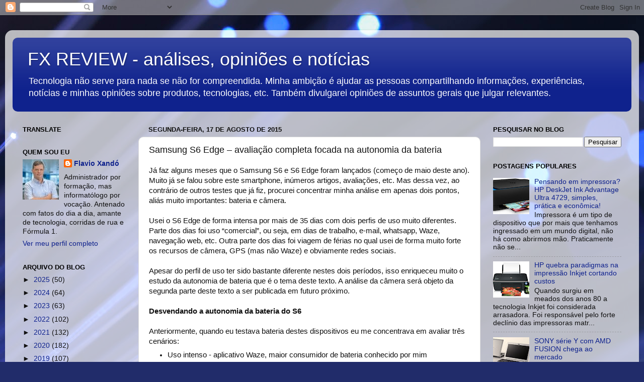

--- FILE ---
content_type: text/html; charset=UTF-8
request_url: http://www.fxreview.com.br/2015/08/samsung-s6-edge-avaliacao-completa.html
body_size: 25140
content:
<!DOCTYPE html>
<html class='v2' dir='ltr' lang='pt-BR'>
<head>
<link href='https://www.blogger.com/static/v1/widgets/4128112664-css_bundle_v2.css' rel='stylesheet' type='text/css'/>
<meta content='width=1100' name='viewport'/>
<meta content='text/html; charset=UTF-8' http-equiv='Content-Type'/>
<meta content='blogger' name='generator'/>
<link href='http://www.fxreview.com.br/favicon.ico' rel='icon' type='image/x-icon'/>
<link href='http://www.fxreview.com.br/2015/08/samsung-s6-edge-avaliacao-completa.html' rel='canonical'/>
<link rel="alternate" type="application/atom+xml" title="FX REVIEW - análises, opiniões e notícias - Atom" href="http://www.fxreview.com.br/feeds/posts/default" />
<link rel="alternate" type="application/rss+xml" title="FX REVIEW - análises, opiniões e notícias - RSS" href="http://www.fxreview.com.br/feeds/posts/default?alt=rss" />
<link rel="service.post" type="application/atom+xml" title="FX REVIEW - análises, opiniões e notícias - Atom" href="https://www.blogger.com/feeds/5391504995692766932/posts/default" />

<link rel="alternate" type="application/atom+xml" title="FX REVIEW - análises, opiniões e notícias - Atom" href="http://www.fxreview.com.br/feeds/3497754968903492592/comments/default" />
<!--Can't find substitution for tag [blog.ieCssRetrofitLinks]-->
<link href='https://blogger.googleusercontent.com/img/b/R29vZ2xl/AVvXsEhIO0OZt3GHntHFwNPQdp-iO5rZIYDOrMVwXiAA1Gx5UyyoM8AfDF5h87iVD2YN9M_-F9p2VJlwsm1isnelYZhLTVz6ZA3yXSeN2-3XgpcfClENeO52IvhPBVowlyd146SLHAQSMoXXFCk/s1600/S6Edge_bateria01.jpg' rel='image_src'/>
<meta content='http://www.fxreview.com.br/2015/08/samsung-s6-edge-avaliacao-completa.html' property='og:url'/>
<meta content='Samsung S6 Edge – avaliação completa focada na autonomia da  bateria ' property='og:title'/>
<meta content=' Já faz alguns meses que o Samsung S6 e S6 Edge foram lançados (começo de maio deste ano). Muito já se falou sobre este smartphone, inúmeros...' property='og:description'/>
<meta content='https://blogger.googleusercontent.com/img/b/R29vZ2xl/AVvXsEhIO0OZt3GHntHFwNPQdp-iO5rZIYDOrMVwXiAA1Gx5UyyoM8AfDF5h87iVD2YN9M_-F9p2VJlwsm1isnelYZhLTVz6ZA3yXSeN2-3XgpcfClENeO52IvhPBVowlyd146SLHAQSMoXXFCk/w1200-h630-p-k-no-nu/S6Edge_bateria01.jpg' property='og:image'/>
<title>FX REVIEW - análises, opiniões e notícias: Samsung S6 Edge &#8211; avaliação completa focada na autonomia da  bateria </title>
<style id='page-skin-1' type='text/css'><!--
/*-----------------------------------------------
Blogger Template Style
Name:     Picture Window
Designer: Blogger
URL:      www.blogger.com
----------------------------------------------- */
/* Content
----------------------------------------------- */
body {
font: normal normal 15px Arial, Tahoma, Helvetica, FreeSans, sans-serif;
color: #111111;
background: #212c6a url(//themes.googleusercontent.com/image?id=1hCfLZuvAMTaPFcYWfwMqSUvHQ40WoSRINV1LYkgf4RuUOJ_E3-iX-hl2rlpon2quJCUu) no-repeat fixed top center /* Credit: RBFried (http://www.istockphoto.com/googleimages.php?id=2524046&platform=blogger) */;
}
html body .region-inner {
min-width: 0;
max-width: 100%;
width: auto;
}
.content-outer {
font-size: 90%;
}
a:link {
text-decoration:none;
color: #0f228d;
}
a:visited {
text-decoration:none;
color: #000b57;
}
a:hover {
text-decoration:underline;
color: #1010c5;
}
.content-outer {
background: transparent url(//www.blogblog.com/1kt/transparent/white80.png) repeat scroll top left;
-moz-border-radius: 15px;
-webkit-border-radius: 15px;
-goog-ms-border-radius: 15px;
border-radius: 15px;
-moz-box-shadow: 0 0 3px rgba(0, 0, 0, .15);
-webkit-box-shadow: 0 0 3px rgba(0, 0, 0, .15);
-goog-ms-box-shadow: 0 0 3px rgba(0, 0, 0, .15);
box-shadow: 0 0 3px rgba(0, 0, 0, .15);
margin: 30px auto;
}
.content-inner {
padding: 15px;
}
/* Header
----------------------------------------------- */
.header-outer {
background: #0f228d url(//www.blogblog.com/1kt/transparent/header_gradient_shade.png) repeat-x scroll top left;
_background-image: none;
color: #ffffff;
-moz-border-radius: 10px;
-webkit-border-radius: 10px;
-goog-ms-border-radius: 10px;
border-radius: 10px;
}
.Header img, .Header #header-inner {
-moz-border-radius: 10px;
-webkit-border-radius: 10px;
-goog-ms-border-radius: 10px;
border-radius: 10px;
}
.header-inner .Header .titlewrapper,
.header-inner .Header .descriptionwrapper {
padding-left: 30px;
padding-right: 30px;
}
.Header h1 {
font: normal normal 36px Arial, Tahoma, Helvetica, FreeSans, sans-serif;
text-shadow: 1px 1px 3px rgba(0, 0, 0, 0.3);
}
.Header h1 a {
color: #ffffff;
}
.Header .description {
font-size: 130%;
}
/* Tabs
----------------------------------------------- */
.tabs-inner {
margin: .5em 0 0;
padding: 0;
}
.tabs-inner .section {
margin: 0;
}
.tabs-inner .widget ul {
padding: 0;
background: #f4f4f4 url(//www.blogblog.com/1kt/transparent/tabs_gradient_shade.png) repeat scroll bottom;
-moz-border-radius: 10px;
-webkit-border-radius: 10px;
-goog-ms-border-radius: 10px;
border-radius: 10px;
}
.tabs-inner .widget li {
border: none;
}
.tabs-inner .widget li a {
display: inline-block;
padding: .5em 1em;
margin-right: 0;
color: #0f228d;
font: normal normal 15px Arial, Tahoma, Helvetica, FreeSans, sans-serif;
-moz-border-radius: 0 0 0 0;
-webkit-border-top-left-radius: 0;
-webkit-border-top-right-radius: 0;
-goog-ms-border-radius: 0 0 0 0;
border-radius: 0 0 0 0;
background: transparent none no-repeat scroll top left;
border-right: 1px solid #cacaca;
}
.tabs-inner .widget li:first-child a {
padding-left: 1.25em;
-moz-border-radius-topleft: 10px;
-moz-border-radius-bottomleft: 10px;
-webkit-border-top-left-radius: 10px;
-webkit-border-bottom-left-radius: 10px;
-goog-ms-border-top-left-radius: 10px;
-goog-ms-border-bottom-left-radius: 10px;
border-top-left-radius: 10px;
border-bottom-left-radius: 10px;
}
.tabs-inner .widget li.selected a,
.tabs-inner .widget li a:hover {
position: relative;
z-index: 1;
background: #ffffff url(//www.blogblog.com/1kt/transparent/tabs_gradient_shade.png) repeat scroll bottom;
color: #000000;
-moz-box-shadow: 0 0 0 rgba(0, 0, 0, .15);
-webkit-box-shadow: 0 0 0 rgba(0, 0, 0, .15);
-goog-ms-box-shadow: 0 0 0 rgba(0, 0, 0, .15);
box-shadow: 0 0 0 rgba(0, 0, 0, .15);
}
/* Headings
----------------------------------------------- */
h2 {
font: bold normal 13px Arial, Tahoma, Helvetica, FreeSans, sans-serif;
text-transform: uppercase;
color: #000000;
margin: .5em 0;
}
/* Main
----------------------------------------------- */
.main-outer {
background: transparent none repeat scroll top center;
-moz-border-radius: 0 0 0 0;
-webkit-border-top-left-radius: 0;
-webkit-border-top-right-radius: 0;
-webkit-border-bottom-left-radius: 0;
-webkit-border-bottom-right-radius: 0;
-goog-ms-border-radius: 0 0 0 0;
border-radius: 0 0 0 0;
-moz-box-shadow: 0 0 0 rgba(0, 0, 0, .15);
-webkit-box-shadow: 0 0 0 rgba(0, 0, 0, .15);
-goog-ms-box-shadow: 0 0 0 rgba(0, 0, 0, .15);
box-shadow: 0 0 0 rgba(0, 0, 0, .15);
}
.main-inner {
padding: 15px 5px 20px;
}
.main-inner .column-center-inner {
padding: 0 0;
}
.main-inner .column-left-inner {
padding-left: 0;
}
.main-inner .column-right-inner {
padding-right: 0;
}
/* Posts
----------------------------------------------- */
h3.post-title {
margin: 0;
font: normal normal 18px Arial, Tahoma, Helvetica, FreeSans, sans-serif;
}
.comments h4 {
margin: 1em 0 0;
font: normal normal 18px Arial, Tahoma, Helvetica, FreeSans, sans-serif;
}
.date-header span {
color: #111111;
}
.post-outer {
background-color: #ffffff;
border: solid 1px #dcdcdc;
-moz-border-radius: 10px;
-webkit-border-radius: 10px;
border-radius: 10px;
-goog-ms-border-radius: 10px;
padding: 15px 20px;
margin: 0 -20px 20px;
}
.post-body {
line-height: 1.4;
font-size: 110%;
position: relative;
}
.post-header {
margin: 0 0 1.5em;
color: #979797;
line-height: 1.6;
}
.post-footer {
margin: .5em 0 0;
color: #979797;
line-height: 1.6;
}
#blog-pager {
font-size: 140%
}
#comments .comment-author {
padding-top: 1.5em;
border-top: dashed 1px #ccc;
border-top: dashed 1px rgba(128, 128, 128, .5);
background-position: 0 1.5em;
}
#comments .comment-author:first-child {
padding-top: 0;
border-top: none;
}
.avatar-image-container {
margin: .2em 0 0;
}
/* Comments
----------------------------------------------- */
.comments .comments-content .icon.blog-author {
background-repeat: no-repeat;
background-image: url([data-uri]);
}
.comments .comments-content .loadmore a {
border-top: 1px solid #1010c5;
border-bottom: 1px solid #1010c5;
}
.comments .continue {
border-top: 2px solid #1010c5;
}
/* Widgets
----------------------------------------------- */
.widget ul, .widget #ArchiveList ul.flat {
padding: 0;
list-style: none;
}
.widget ul li, .widget #ArchiveList ul.flat li {
border-top: dashed 1px #ccc;
border-top: dashed 1px rgba(128, 128, 128, .5);
}
.widget ul li:first-child, .widget #ArchiveList ul.flat li:first-child {
border-top: none;
}
.widget .post-body ul {
list-style: disc;
}
.widget .post-body ul li {
border: none;
}
/* Footer
----------------------------------------------- */
.footer-outer {
color:#ededed;
background: transparent url(https://resources.blogblog.com/blogblog/data/1kt/transparent/black50.png) repeat scroll top left;
-moz-border-radius: 10px 10px 10px 10px;
-webkit-border-top-left-radius: 10px;
-webkit-border-top-right-radius: 10px;
-webkit-border-bottom-left-radius: 10px;
-webkit-border-bottom-right-radius: 10px;
-goog-ms-border-radius: 10px 10px 10px 10px;
border-radius: 10px 10px 10px 10px;
-moz-box-shadow: 0 0 0 rgba(0, 0, 0, .15);
-webkit-box-shadow: 0 0 0 rgba(0, 0, 0, .15);
-goog-ms-box-shadow: 0 0 0 rgba(0, 0, 0, .15);
box-shadow: 0 0 0 rgba(0, 0, 0, .15);
}
.footer-inner {
padding: 10px 5px 20px;
}
.footer-outer a {
color: #f5dbff;
}
.footer-outer a:visited {
color: #bc97cb;
}
.footer-outer a:hover {
color: #ffffff;
}
.footer-outer .widget h2 {
color: #b9b9b9;
}
/* Mobile
----------------------------------------------- */
html body.mobile {
height: auto;
}
html body.mobile {
min-height: 480px;
background-size: 100% auto;
}
.mobile .body-fauxcolumn-outer {
background: transparent none repeat scroll top left;
}
html .mobile .mobile-date-outer, html .mobile .blog-pager {
border-bottom: none;
background: transparent none repeat scroll top center;
margin-bottom: 10px;
}
.mobile .date-outer {
background: transparent none repeat scroll top center;
}
.mobile .header-outer, .mobile .main-outer,
.mobile .post-outer, .mobile .footer-outer {
-moz-border-radius: 0;
-webkit-border-radius: 0;
-goog-ms-border-radius: 0;
border-radius: 0;
}
.mobile .content-outer,
.mobile .main-outer,
.mobile .post-outer {
background: inherit;
border: none;
}
.mobile .content-outer {
font-size: 100%;
}
.mobile-link-button {
background-color: #0f228d;
}
.mobile-link-button a:link, .mobile-link-button a:visited {
color: #ffffff;
}
.mobile-index-contents {
color: #111111;
}
.mobile .tabs-inner .PageList .widget-content {
background: #ffffff url(//www.blogblog.com/1kt/transparent/tabs_gradient_shade.png) repeat scroll bottom;
color: #000000;
}
.mobile .tabs-inner .PageList .widget-content .pagelist-arrow {
border-left: 1px solid #cacaca;
}

--></style>
<style id='template-skin-1' type='text/css'><!--
body {
min-width: 1260px;
}
.content-outer, .content-fauxcolumn-outer, .region-inner {
min-width: 1260px;
max-width: 1260px;
_width: 1260px;
}
.main-inner .columns {
padding-left: 250px;
padding-right: 300px;
}
.main-inner .fauxcolumn-center-outer {
left: 250px;
right: 300px;
/* IE6 does not respect left and right together */
_width: expression(this.parentNode.offsetWidth -
parseInt("250px") -
parseInt("300px") + 'px');
}
.main-inner .fauxcolumn-left-outer {
width: 250px;
}
.main-inner .fauxcolumn-right-outer {
width: 300px;
}
.main-inner .column-left-outer {
width: 250px;
right: 100%;
margin-left: -250px;
}
.main-inner .column-right-outer {
width: 300px;
margin-right: -300px;
}
#layout {
min-width: 0;
}
#layout .content-outer {
min-width: 0;
width: 800px;
}
#layout .region-inner {
min-width: 0;
width: auto;
}
body#layout div.add_widget {
padding: 8px;
}
body#layout div.add_widget a {
margin-left: 32px;
}
--></style>
<style>
    body {background-image:url(\/\/themes.googleusercontent.com\/image?id=1hCfLZuvAMTaPFcYWfwMqSUvHQ40WoSRINV1LYkgf4RuUOJ_E3-iX-hl2rlpon2quJCUu);}
    
@media (max-width: 200px) { body {background-image:url(\/\/themes.googleusercontent.com\/image?id=1hCfLZuvAMTaPFcYWfwMqSUvHQ40WoSRINV1LYkgf4RuUOJ_E3-iX-hl2rlpon2quJCUu&options=w200);}}
@media (max-width: 400px) and (min-width: 201px) { body {background-image:url(\/\/themes.googleusercontent.com\/image?id=1hCfLZuvAMTaPFcYWfwMqSUvHQ40WoSRINV1LYkgf4RuUOJ_E3-iX-hl2rlpon2quJCUu&options=w400);}}
@media (max-width: 800px) and (min-width: 401px) { body {background-image:url(\/\/themes.googleusercontent.com\/image?id=1hCfLZuvAMTaPFcYWfwMqSUvHQ40WoSRINV1LYkgf4RuUOJ_E3-iX-hl2rlpon2quJCUu&options=w800);}}
@media (max-width: 1200px) and (min-width: 801px) { body {background-image:url(\/\/themes.googleusercontent.com\/image?id=1hCfLZuvAMTaPFcYWfwMqSUvHQ40WoSRINV1LYkgf4RuUOJ_E3-iX-hl2rlpon2quJCUu&options=w1200);}}
/* Last tag covers anything over one higher than the previous max-size cap. */
@media (min-width: 1201px) { body {background-image:url(\/\/themes.googleusercontent.com\/image?id=1hCfLZuvAMTaPFcYWfwMqSUvHQ40WoSRINV1LYkgf4RuUOJ_E3-iX-hl2rlpon2quJCUu&options=w1600);}}
  </style>
<link href='https://www.blogger.com/dyn-css/authorization.css?targetBlogID=5391504995692766932&amp;zx=6a2dbd13-3b5a-4a71-94dd-86ba43f33dec' media='none' onload='if(media!=&#39;all&#39;)media=&#39;all&#39;' rel='stylesheet'/><noscript><link href='https://www.blogger.com/dyn-css/authorization.css?targetBlogID=5391504995692766932&amp;zx=6a2dbd13-3b5a-4a71-94dd-86ba43f33dec' rel='stylesheet'/></noscript>
<meta name='google-adsense-platform-account' content='ca-host-pub-1556223355139109'/>
<meta name='google-adsense-platform-domain' content='blogspot.com'/>

<!-- data-ad-client=ca-pub-5109932168821221 -->

</head>
<body class='loading variant-shade'>
<div class='navbar section' id='navbar' name='Navbar'><div class='widget Navbar' data-version='1' id='Navbar1'><script type="text/javascript">
    function setAttributeOnload(object, attribute, val) {
      if(window.addEventListener) {
        window.addEventListener('load',
          function(){ object[attribute] = val; }, false);
      } else {
        window.attachEvent('onload', function(){ object[attribute] = val; });
      }
    }
  </script>
<div id="navbar-iframe-container"></div>
<script type="text/javascript" src="https://apis.google.com/js/platform.js"></script>
<script type="text/javascript">
      gapi.load("gapi.iframes:gapi.iframes.style.bubble", function() {
        if (gapi.iframes && gapi.iframes.getContext) {
          gapi.iframes.getContext().openChild({
              url: 'https://www.blogger.com/navbar/5391504995692766932?po\x3d3497754968903492592\x26origin\x3dhttp://www.fxreview.com.br',
              where: document.getElementById("navbar-iframe-container"),
              id: "navbar-iframe"
          });
        }
      });
    </script><script type="text/javascript">
(function() {
var script = document.createElement('script');
script.type = 'text/javascript';
script.src = '//pagead2.googlesyndication.com/pagead/js/google_top_exp.js';
var head = document.getElementsByTagName('head')[0];
if (head) {
head.appendChild(script);
}})();
</script>
</div></div>
<div class='body-fauxcolumns'>
<div class='fauxcolumn-outer body-fauxcolumn-outer'>
<div class='cap-top'>
<div class='cap-left'></div>
<div class='cap-right'></div>
</div>
<div class='fauxborder-left'>
<div class='fauxborder-right'></div>
<div class='fauxcolumn-inner'>
</div>
</div>
<div class='cap-bottom'>
<div class='cap-left'></div>
<div class='cap-right'></div>
</div>
</div>
</div>
<div class='content'>
<div class='content-fauxcolumns'>
<div class='fauxcolumn-outer content-fauxcolumn-outer'>
<div class='cap-top'>
<div class='cap-left'></div>
<div class='cap-right'></div>
</div>
<div class='fauxborder-left'>
<div class='fauxborder-right'></div>
<div class='fauxcolumn-inner'>
</div>
</div>
<div class='cap-bottom'>
<div class='cap-left'></div>
<div class='cap-right'></div>
</div>
</div>
</div>
<div class='content-outer'>
<div class='content-cap-top cap-top'>
<div class='cap-left'></div>
<div class='cap-right'></div>
</div>
<div class='fauxborder-left content-fauxborder-left'>
<div class='fauxborder-right content-fauxborder-right'></div>
<div class='content-inner'>
<header>
<div class='header-outer'>
<div class='header-cap-top cap-top'>
<div class='cap-left'></div>
<div class='cap-right'></div>
</div>
<div class='fauxborder-left header-fauxborder-left'>
<div class='fauxborder-right header-fauxborder-right'></div>
<div class='region-inner header-inner'>
<div class='header section' id='header' name='Cabeçalho'><div class='widget Header' data-version='1' id='Header1'>
<div id='header-inner'>
<div class='titlewrapper'>
<h1 class='title'>
<a href='http://www.fxreview.com.br/'>
FX REVIEW - análises, opiniões e notícias
</a>
</h1>
</div>
<div class='descriptionwrapper'>
<p class='description'><span>Tecnologia não serve para nada se não for compreendida. Minha ambição é ajudar as pessoas compartilhando informações, experiências, notícias e minhas opiniões sobre produtos, tecnologias, etc. Também divulgarei opiniões de assuntos gerais que julgar relevantes.</span></p>
</div>
</div>
</div></div>
</div>
</div>
<div class='header-cap-bottom cap-bottom'>
<div class='cap-left'></div>
<div class='cap-right'></div>
</div>
</div>
</header>
<div class='tabs-outer'>
<div class='tabs-cap-top cap-top'>
<div class='cap-left'></div>
<div class='cap-right'></div>
</div>
<div class='fauxborder-left tabs-fauxborder-left'>
<div class='fauxborder-right tabs-fauxborder-right'></div>
<div class='region-inner tabs-inner'>
<div class='tabs no-items section' id='crosscol' name='Entre colunas'></div>
<div class='tabs no-items section' id='crosscol-overflow' name='Cross-Column 2'></div>
</div>
</div>
<div class='tabs-cap-bottom cap-bottom'>
<div class='cap-left'></div>
<div class='cap-right'></div>
</div>
</div>
<div class='main-outer'>
<div class='main-cap-top cap-top'>
<div class='cap-left'></div>
<div class='cap-right'></div>
</div>
<div class='fauxborder-left main-fauxborder-left'>
<div class='fauxborder-right main-fauxborder-right'></div>
<div class='region-inner main-inner'>
<div class='columns fauxcolumns'>
<div class='fauxcolumn-outer fauxcolumn-center-outer'>
<div class='cap-top'>
<div class='cap-left'></div>
<div class='cap-right'></div>
</div>
<div class='fauxborder-left'>
<div class='fauxborder-right'></div>
<div class='fauxcolumn-inner'>
</div>
</div>
<div class='cap-bottom'>
<div class='cap-left'></div>
<div class='cap-right'></div>
</div>
</div>
<div class='fauxcolumn-outer fauxcolumn-left-outer'>
<div class='cap-top'>
<div class='cap-left'></div>
<div class='cap-right'></div>
</div>
<div class='fauxborder-left'>
<div class='fauxborder-right'></div>
<div class='fauxcolumn-inner'>
</div>
</div>
<div class='cap-bottom'>
<div class='cap-left'></div>
<div class='cap-right'></div>
</div>
</div>
<div class='fauxcolumn-outer fauxcolumn-right-outer'>
<div class='cap-top'>
<div class='cap-left'></div>
<div class='cap-right'></div>
</div>
<div class='fauxborder-left'>
<div class='fauxborder-right'></div>
<div class='fauxcolumn-inner'>
</div>
</div>
<div class='cap-bottom'>
<div class='cap-left'></div>
<div class='cap-right'></div>
</div>
</div>
<!-- corrects IE6 width calculation -->
<div class='columns-inner'>
<div class='column-center-outer'>
<div class='column-center-inner'>
<div class='main section' id='main' name='Principal'><div class='widget Blog' data-version='1' id='Blog1'>
<div class='blog-posts hfeed'>

          <div class="date-outer">
        
<h2 class='date-header'><span>segunda-feira, 17 de agosto de 2015</span></h2>

          <div class="date-posts">
        
<div class='post-outer'>
<div class='post hentry uncustomized-post-template' itemprop='blogPost' itemscope='itemscope' itemtype='http://schema.org/BlogPosting'>
<meta content='https://blogger.googleusercontent.com/img/b/R29vZ2xl/AVvXsEhIO0OZt3GHntHFwNPQdp-iO5rZIYDOrMVwXiAA1Gx5UyyoM8AfDF5h87iVD2YN9M_-F9p2VJlwsm1isnelYZhLTVz6ZA3yXSeN2-3XgpcfClENeO52IvhPBVowlyd146SLHAQSMoXXFCk/s1600/S6Edge_bateria01.jpg' itemprop='image_url'/>
<meta content='5391504995692766932' itemprop='blogId'/>
<meta content='3497754968903492592' itemprop='postId'/>
<a name='3497754968903492592'></a>
<h3 class='post-title entry-title' itemprop='name'>
Samsung S6 Edge &#8211; avaliação completa focada na autonomia da  bateria 
</h3>
<div class='post-header'>
<div class='post-header-line-1'></div>
</div>
<div class='post-body entry-content' id='post-body-3497754968903492592' itemprop='description articleBody'>
<div class="separator" style="clear: both; text-align: left;">
Já faz alguns meses que o Samsung S6 e S6 Edge foram lançados (começo de maio deste
ano). Muito já se falou sobre este smartphone, inúmeros artigos, avaliações,
etc. Mas dessa vez, ao contrário de outros testes que já fiz, procurei
concentrar minha análise em apenas dois pontos, aliás muito importantes:
bateria e câmera.</div>
<div class="MsoNormal">
<br />
Usei o S6 Edge de forma intensa por mais de 35 dias com dois perfis de uso muito
diferentes. Parte dos dias foi uso &#8220;comercial&#8221;, ou seja, em dias de trabalho,
e-mail, whatsapp, Waze, navegação web, etc. Outra parte dos dias foi viagem de
férias no qual usei de forma muito forte os recursos de câmera, GPS (mas não
Waze) e obviamente redes sociais.<br />
<br />
Apesar do perfil de uso ter sido bastante diferente nestes dois períodos, isso
enriqueceu muito o estudo da autonomia de bateria que é o tema deste texto. A
análise da câmera será objeto da segunda parte deste texto a ser publicada em futuro
próximo.<br />
<br />
<b>Desvendando a autonomia da bateria do S6</b><br />
<br />
Anteriormente, quando eu testava bateria destes dispositivos eu me concentrava
em avaliar três cenários:</div>
<div class="MsoNormal">
</div>
<ul>
<li>Uso intenso - aplicativo Waze, maior consumidor de bateria conhecido por mim (estressa de processamento, tela, rede de dados e GPS). Um campeão de consumo!</li>
<li>Standby &#8211; aparelho ligado, funcionando, recebendo e-mails e notificações, mas sem usá-lo, sem acionar sua tela, menor consumo possível.</li>
<li>Média - &nbsp;média de duração de alguns dias de uso regular.</li>
</ul>
<br />
<div class="MsoListParagraphCxSpLast" style="mso-list: l0 level1 lfo1; text-indent: -18.0pt;">
<br /></div>
<div class="MsoNormal">
Dessa forma obtive os dados da tabela abaixo:</div>
<div class="MsoNormal">
<br /></div>
<div class="MsoNormal">
<o:p></o:p></div>
<div class="MsoNormal">
<a href="https://blogger.googleusercontent.com/img/b/R29vZ2xl/AVvXsEhIO0OZt3GHntHFwNPQdp-iO5rZIYDOrMVwXiAA1Gx5UyyoM8AfDF5h87iVD2YN9M_-F9p2VJlwsm1isnelYZhLTVz6ZA3yXSeN2-3XgpcfClENeO52IvhPBVowlyd146SLHAQSMoXXFCk/s1600/S6Edge_bateria01.jpg" imageanchor="1" style="margin-left: 1em; margin-right: 1em; text-align: center;"><img border="0" src="https://blogger.googleusercontent.com/img/b/R29vZ2xl/AVvXsEhIO0OZt3GHntHFwNPQdp-iO5rZIYDOrMVwXiAA1Gx5UyyoM8AfDF5h87iVD2YN9M_-F9p2VJlwsm1isnelYZhLTVz6ZA3yXSeN2-3XgpcfClENeO52IvhPBVowlyd146SLHAQSMoXXFCk/s1600/S6Edge_bateria01.jpg" /></a><br />
<b><i><span style="font-size: 8.0pt; line-height: 107%;">Figura 1 &#8211; cenários distintos e
autonomia de bateria</span></i></b><br />
<br />
Estes dados mostram que podemos esperar no pior caso uma duração de bateria de
5 horas e 20 minutos e no melhor caso 4 dias e 2 horas. Acho muito vago quando
o fabricante informa uma quantidade de horas de duração de bateria sem detalhar
como foi feito o teste. Claro que entre 5 horas e 4 dias o intervalo é grande
demais. Por isso que agrego a este estudo o número intermediário que se trata
da duração média. Mas neste caso não de um, dois ou três dias, mas de 34 dias
de uso!<br />
<br />
Nesse caso a autonomia média que obtive foi de 14 horas e 30 minutos. Isso me
parece um valor bastante interessante. É suficiente para quem sai de casa 8
horas da manhã e chega 22 horas, ou seja, provê capacidade de carga para todo o
dia de trabalho.<br />
<br />
Mas ainda não acho esta informação suficiente. E é fácil explicar porque. Para
começar 14.5 horas é uma MÉDIA! Isso significa que em alguns dias a bateria
durou mais e outros dias durou menos! Em segundo lugar esta média é fruto do
MEU perfil de uso pessoal, que pode ser um pouco ou até MUITO diferente do
perfil de uso do fulano, sicrano ou beltrano!<br />
<br />
Para ampliar a informação e detalhar mais como foram estes 34 dias de estudo da
bateria convido os leitores a observarem o gráfico abaixo:<br />
<br />
<a href="https://blogger.googleusercontent.com/img/b/R29vZ2xl/AVvXsEjTpRqfIc2u93QQuojppueS9wcU8_6fB6__wFO_psbesAlC6JIE_cnHm8IIjcpL3ejmj0wFI1suVudwjqHi0qC82bo8jsyGBXr3YXSao01LvvJ1RZ2uHpMI9iPhOOzLZymhNKK8CH5Ld98/s1600/S6Edge_bateria02.jpg" imageanchor="1" style="margin-left: 1em; margin-right: 1em; text-align: center;"><img border="0" height="497" src="https://blogger.googleusercontent.com/img/b/R29vZ2xl/AVvXsEjTpRqfIc2u93QQuojppueS9wcU8_6fB6__wFO_psbesAlC6JIE_cnHm8IIjcpL3ejmj0wFI1suVudwjqHi0qC82bo8jsyGBXr3YXSao01LvvJ1RZ2uHpMI9iPhOOzLZymhNKK8CH5Ld98/s640/S6Edge_bateria02.jpg" width="640" /></a><br />
<b><i><span style="font-size: 8.0pt; line-height: 107%;">Figura 2 &#8211; dia a dia a autonomia da
bateria do Samsung S6 Edge<br />&nbsp;&nbsp;</span></i></b><o:p></o:p></div>
<div class="MsoNormal">
A linha azul mostra dia a dia a autonomia obtida e a linha
laranja a média (14.5). De imediato podemos ver que valores extremos foram
observados! Em determinado dia a bateria durou pouco mais de 7 horas e em outro
dia mais de 23 horas. Qual o motivo para isso? A resposta &#8220;curta&#8221; é, de novo,
remete ao perfil de uso daquele específico dia. Ou seja, uma mesma pessoa não usa
o smartphone do mesmo jeito todos os dias. Isso foi ainda mais verdadeiro
durante este teste, pois parte dos dias foram &#8220;úteis&#8221; e outra parte em férias.<br />
<br />
Antes de destrinchar um pouco mais o gráfico acima gostaria de explicar como
estes valores foram obtidos para cada dia. Na verdade eu não usava o S6 até sua
bateria acabar completamente. Eu usava na média até ter consumido 85% da
energia (algumas vezes mais e outras vezes menos), ou seja, restando perto de 15%
de bateria. Sabendo o tempo desde que o telefone fora ligado e o quanto gastou
até aquele momento, é fácil fazer a extrapolação (uma regra de três simples) e
descobrir quanto tempo ele teria funcionado até exaurir a bateria.<br />
<br />
Os dados foram sistematicamente capturados da mesma forma todos os dias. Cada
dia eu tinha um conjunto de telas semelhantes às telas abaixo.<br />
&nbsp; &nbsp;<o:p></o:p></div>
<div class="MsoNormal">
<a href="https://blogger.googleusercontent.com/img/b/R29vZ2xl/AVvXsEgMNfhKRIP9KoTMk3HZIuJ4YQGlddMn1RDFYxbnqpSUWTk91FrgunC1vuAAh_OQtuIm6Pv8o0dioKxLWDHIioazh1uFOy76rgqMMtZjg4utQe1ihQeQvHU9CjgFh9JzQ-oJ-EDO6Dkbo6s/s1600/S6Edge_bateria03.jpg" imageanchor="1" style="margin-left: 1em; margin-right: 1em; text-align: center;"><img border="0" src="https://blogger.googleusercontent.com/img/b/R29vZ2xl/AVvXsEgMNfhKRIP9KoTMk3HZIuJ4YQGlddMn1RDFYxbnqpSUWTk91FrgunC1vuAAh_OQtuIm6Pv8o0dioKxLWDHIioazh1uFOy76rgqMMtZjg4utQe1ihQeQvHU9CjgFh9JzQ-oJ-EDO6Dkbo6s/s640/S6Edge_bateria03.jpg" width="480" /></a><br />
<b><i><span style="font-size: 8.0pt; line-height: 107%;">Figura 3 &#8211; coleta de dados do
comportamento da bateria<br />&nbsp; <br />
</span></i></b><a href="https://blogger.googleusercontent.com/img/b/R29vZ2xl/AVvXsEi6AgPW1VT5V8kX7o9pRmoEIH8bH1kexivtPRHN-YeD1Zeu_i1a0ORU6g5rjrXUdYeKa5aJ8gfPRYzq50TABs_vUuXguG4XrrW2O-Y6_3h6C9ZUumHvV1ZjeoEh0y8zNxuc7RJmxSdJeg8/s1600/S6Edge_bateria04.jpg" imageanchor="1" style="margin-left: 1em; margin-right: 1em; text-align: center;"><img border="0" src="https://blogger.googleusercontent.com/img/b/R29vZ2xl/AVvXsEi6AgPW1VT5V8kX7o9pRmoEIH8bH1kexivtPRHN-YeD1Zeu_i1a0ORU6g5rjrXUdYeKa5aJ8gfPRYzq50TABs_vUuXguG4XrrW2O-Y6_3h6C9ZUumHvV1ZjeoEh0y8zNxuc7RJmxSdJeg8/s640/S6Edge_bateria04.jpg" width="480" /></a><b><i><span style="font-size: 8.0pt; line-height: 107%;"><br />
Figura 4 &#8211; coleta de dados do comportamento da bateria<br />
<br />
</span></i></b>Estas 4 telas mostram fatos MUITO importantes que descobri ao
longo do teste. Além dos números que me permitem inferir autonomia total, há um
destaque para os processos que mais consumiram nos respectivos dias. <br />
<br />
Sei que vai chamar sua atenção algo que GRITOU para mim logo no começo do
teste. O processo &#8221;<i>Sincronização de
e-mail</i>&#8221; era (no começo) o que mais consumia energia. Pesquisando em fóruns de
usuário do Samsung S6 descobri que o Android 5.0 do S6 vem com uma configuração
padrão muito &#8220; agressiva&#8221; no que diz respeito à periodicidade da verificação de
e-mails e mensagens. Eu tenho muitas contas: Exchange, duas contas de Gmail,
Osite (POP), Outlook.com, etc. <br />
<br />
É um absurdo, por exemplo na 4a tela, 15% de consumo para esta tarefa. Mas
bastou reconfigurar as contas para um intervalo de verificação mais comedido (a
cada 15 minutos) para que este consumo &#8220;gigante&#8221; ficasse desprezível. Não estou
certo se isso é relativo à customização do Android feita pela Samsung ou do
próprio Android 5.0, mas fica a dica. Observem se a tarefa de procurar por
e-mails (principalmente quem tem muitas contas) está consumindo recursos demais
e façam uma configuração mais &#8220;leve&#8221;. Depois que fiz este ajuste nunca mais o
processo &#8221;Sincronização de e-mail&#8221; apareceu em destaque.<br />
<br />
Da observação destas telas acima ainda vale a pena comentar que alguns dias o
processo &#8220;Tela&#8221; era o que mais gastava energia. Em dias de muita leitura de
textos na Web ou mesmo dias de uso intenso de câmera, isso acontecia. Há dias
que aplicativos que usam o GPS como Waze ou OSMAND aparecem entre os que mais
consumiram energia. Não é novidade, mas vale destacar que usar 45 minutos de
Waze já o coloca como campeão de consumo naquele dia.<br />
<br />
Também vale chamar sua atenção para o perfil dos gráficos. Podemos ver
claramente que em alguns momentos a linha de decréscimo da autonomia é suave e
em outros momentos há maior inclinação que denota uso mais intenso. É muito interessante.<br />
<br />
<a href="https://blogger.googleusercontent.com/img/b/R29vZ2xl/AVvXsEh-JSoKn6L9-m_nl_HAncsVOi8PRZfBUSdDzJLpIqQxZnaTVbBzixKj2Z-PVII0Jp0ePg1g4rzIALwXMm5S6gwOeGs3XM52ZrKLizgE-v1WSY-Mft5NJhAFUpAet0c4eJLb30WlZjqzNyg/s1600/S6Edge_bateria5.jpg" imageanchor="1" style="margin-left: 1em; margin-right: 1em; text-align: center;"><img border="0" src="https://blogger.googleusercontent.com/img/b/R29vZ2xl/AVvXsEh-JSoKn6L9-m_nl_HAncsVOi8PRZfBUSdDzJLpIqQxZnaTVbBzixKj2Z-PVII0Jp0ePg1g4rzIALwXMm5S6gwOeGs3XM52ZrKLizgE-v1WSY-Mft5NJhAFUpAet0c4eJLb30WlZjqzNyg/s640/S6Edge_bateria5.jpg" width="480" /></a><br />
<b><i><span style="font-size: 8.0pt; line-height: 107%;">Figura 5 &#8211; detalhe do consumo, mais
intendo e mais leve ao longo do tempo (inclinação do gráfico)</span></i></b><br />
<br />
Também ativei o recurso de <i>economia de
energia</i>, mas o modo mais &#8220;leve&#8221;. Não o modo mais agressivo. Neste modo a
única diferença que percebi foi o visor um pouquinho menos brilhante (ajustado
pela luminosidade externa) e sem a retro iluminação das teclas de controle na
base do aparelho. Adotei ESTE padrão ao longo do teste inteiro. Em teoria neste
modo o processamento tem velocidade um pouco diminuída, mas não senti diferença
alguma nem qualquer aplicativo se ressentiu deste modo de economia de energia.<br />
<br />
Vou repetir o gráfico do dia a dia para fazer outras observações importantes:<br />
<br />
<o:p></o:p></div>
<br />
<div class="MsoNormal">
<a href="https://blogger.googleusercontent.com/img/b/R29vZ2xl/AVvXsEjTpRqfIc2u93QQuojppueS9wcU8_6fB6__wFO_psbesAlC6JIE_cnHm8IIjcpL3ejmj0wFI1suVudwjqHi0qC82bo8jsyGBXr3YXSao01LvvJ1RZ2uHpMI9iPhOOzLZymhNKK8CH5Ld98/s1600/S6Edge_bateria02.jpg" imageanchor="1" style="margin-left: 1em; margin-right: 1em; text-align: center;"><img border="0" height="497" src="https://blogger.googleusercontent.com/img/b/R29vZ2xl/AVvXsEjTpRqfIc2u93QQuojppueS9wcU8_6fB6__wFO_psbesAlC6JIE_cnHm8IIjcpL3ejmj0wFI1suVudwjqHi0qC82bo8jsyGBXr3YXSao01LvvJ1RZ2uHpMI9iPhOOzLZymhNKK8CH5Ld98/s640/S6Edge_bateria02.jpg" width="640" /></a><br />
<b><i><span style="font-size: 8.0pt; line-height: 107%;">Figura 2 &#8211; dia a dia a autonomia da
bateria do Samsung S6 Edge</span></i></b><br />
<br />
É importante analisar novamente este gráfico, pois ele mostra bem como aquela
frase engraçada sobre estatística é verdadeira: &#8220;fulano morreu afogado em um
lago cuja profundidade média é de 50 cm&#8221;!! As variações são muito grandes! Só a
título de curiosidade mostro para vocês na imagem abaixo que mantive um &#8220;diário
de bordo&#8221; do teste da bateria. Não só registrava os dados numéricos, mas também
os dados qualitativos como tipo de aplicativo usado, tempo de cada um deles
(principalmente os que usam GPS), se muitas fotos ou vídeos foram feitos,
etc...<br />
<br />
<a href="https://blogger.googleusercontent.com/img/b/R29vZ2xl/AVvXsEjbvasmhLLRl-A0y5sCLyTrrvJVn4l3Op0sr7ER3K7boD3Vyy7WnB_NaopRH7LfevuF9vWPrdWAOYiD2HcI-CG_VIeDcXNpYpYjcVwAmBcwJ6ug3SZC_zqDx2kQj031qz-s9N0SBok9brU/s1600/S6Edge_bateria06.jpg" imageanchor="1" style="margin-left: 1em; margin-right: 1em; text-align: center;"><img border="0" height="476" src="https://blogger.googleusercontent.com/img/b/R29vZ2xl/AVvXsEjbvasmhLLRl-A0y5sCLyTrrvJVn4l3Op0sr7ER3K7boD3Vyy7WnB_NaopRH7LfevuF9vWPrdWAOYiD2HcI-CG_VIeDcXNpYpYjcVwAmBcwJ6ug3SZC_zqDx2kQj031qz-s9N0SBok9brU/s640/S6Edge_bateria06.jpg" width="640" /></a><br />
<b><i><span style="font-size: 8.0pt; line-height: 107%;">Figura 6 &#8211; &#8220;diário de bordo&#8221; do teste do
Samsung S6 Edge &#8211; clique para ampliar</span></i></b> <br />
<br />
Meu objetivo ao mostrar isso para o leitor é compartilhar os porquês de tanta variação
de um dia para o outro. Foram 34 dias da captura de dados. O dia que a bateria
mais durou (24 horas) foi quando usei modo avião por 3 horas (estava de fato em
um avião), uso bem moderado e quase nada de fotos ou vídeos. <br />
<br />
Por outro lado, o dia de menor duração da bateria (menos de 8 horas) foi quando
usei o software de GPS OSMAND por mais de 3 horas e capturei uma quantidade bem
grande de fotos e vídeos. CLARO!! Estava de férias, precisei usar bastante o
mapa das cidades em que estava no aplicativo OSMAND (software de mapas e navegação
que funciona off-line com mapas pré-carregados) e muitos momentos registrados
pela câmera.<br />
<br />
O carregador que acompanha o S6 é realmente rápido. Em apenas 30 minutos ele
agregou 47% de carga ao aparelho, com o aparelho ligado (ou seja, gastando
energia). Para obter carga máxima (com o S6 totalmente sem carga e desligado)
demorou perto de 1h20 minutos. Isso é bem importante, pois alguém que queira
usar o aparelho como despertador, por exemplo, basta carregá-lo por menos de
hora e meia ao chegar em casa e ele está pronto para mais um dia! <br />
<br />
<b>Conclusão<br />
</b><br />
Quando um fabricante de smartphone divulga a autonomia da bateria de seu
produto ele está correndo um risco imenso! Já sofri com isso. Já recebi
críticas bastante ácidas e pesadas quando eu divulgava os resultados dos meus
próprios testes. Por isso resolvi adotar este novo procedimento, bem mais
trabalhoso, mas mais abrangente e preciso. Não só existe variação do modo de
uso de uma pessoa para outra, como existem diferentes formas de uso ao longo
dos dias para uma mesma pessoa!!!<br />
<br />
Sendo direto e preciso, o Samsung S6 (Edge no meu caso) foi o smartphone <b>com maior autonomia de bateria desta
categoria de todos que já testei</b>!! A média que eu obtive, 14.5 horas foi
obtida em um regime muito variado (já explicado) e com vários dias muito
rigorosos. <br />
<br />
O meu smartphone de uso no dia a dia (de outro fabricante - também Android),
tem capacidade de funcionar apenas por 2 horas e 15 minutos com o Waze. O
Samsung S6 (após otimizado &#8211; ajuste da sincronização de e-mails) consegue
executar o rigoroso Waze por bem mais do dobro do tempo (5 horas e 20 minutos).
Diariamente preciso usar o carregador veicular no smartphone (o meu pessoal)
para conseguir ter as funcionalidades de que preciso ao longo do dia todo. Com
o Samsug S6 Edge eu apenas precisei carregá-lo antes do final do dia em 4
oportunidades ao longo dos 35 dias do teste!!!<br />
<br />
Em meados de abril eu falei sobre o Samsung S6 sem tê-lo testado e o apresentei
no texto &#8220;<a href="http://www.fxreview.com.br/2015/04/sensacionais-samsung-galaxy-s6-e-s6.html" target="_blank">SensacionaisSAMSUNG Galaxy S6 e S6 Edge quebram barreiras, mas valem a pena?&#8221;</a> . Como
disse, muitas pessoas, sites e publicações já falaram do S6. Quis trazer uma
opinião bem fundamentada em um dos aspectos (bateria) que provou ser um ponto
fortíssimo do smartphone. <br /><br />Em publicação futura vou fazer algo parecido com o
sistema de câmera do S6. Aliás, já antecipo que foi extremamente positiva a
experiência. É um dispositivo de preço elevado, não tem slot para cartão de
memória adicional, mas na sua versão de 64 GB (a que testei), pela duração da
bateria e por sua qualidade, tem o custo benefício surpreendentemente interessante!
Para os abastados consumidores... Mas vale a pena!!&nbsp;<o:p></o:p></div>
<div class="MsoNormal">
<br /></div>
<div class="MsoNormal">
<a href="https://blogger.googleusercontent.com/img/b/R29vZ2xl/AVvXsEi4KAfOgXl5Z2724tqu4RIVHR5VGlcJxQfc2RZMvO9Ipu7A7wOlspucdgpduQKG9L1VS_D2-MVnTPg2J2itBxOkcSLlyUNPy3hyphenhyphen7bFPD_1bvhvVsLdFixF53RJs1m_3ElffZk0vL_4O90E/s1600/S6Edge_bateria07.jpg" imageanchor="1" style="margin-left: 1em; margin-right: 1em; text-align: center;"><img border="0" height="318" src="https://blogger.googleusercontent.com/img/b/R29vZ2xl/AVvXsEi4KAfOgXl5Z2724tqu4RIVHR5VGlcJxQfc2RZMvO9Ipu7A7wOlspucdgpduQKG9L1VS_D2-MVnTPg2J2itBxOkcSLlyUNPy3hyphenhyphen7bFPD_1bvhvVsLdFixF53RJs1m_3ElffZk0vL_4O90E/s640/S6Edge_bateria07.jpg" width="640" /></a><br />
<b><i><span style="font-size: 8pt; line-height: 11.7700004577637px;">Figura 7 &#8211; Samsung S6 Edge</span></i></b></div>
<div style='clear: both;'></div>
</div>
<div class='post-footer'>
<div class='post-footer-line post-footer-line-1'>
<span class='post-author vcard'>
Postado por
<span class='fn' itemprop='author' itemscope='itemscope' itemtype='http://schema.org/Person'>
<meta content='https://www.blogger.com/profile/13919561978918365521' itemprop='url'/>
<a class='g-profile' href='https://www.blogger.com/profile/13919561978918365521' rel='author' title='author profile'>
<span itemprop='name'>Flavio Xandó</span>
</a>
</span>
</span>
<span class='post-timestamp'>
às
<meta content='http://www.fxreview.com.br/2015/08/samsung-s6-edge-avaliacao-completa.html' itemprop='url'/>
<a class='timestamp-link' href='http://www.fxreview.com.br/2015/08/samsung-s6-edge-avaliacao-completa.html' rel='bookmark' title='permanent link'><abbr class='published' itemprop='datePublished' title='2015-08-17T19:23:00-03:00'>19:23</abbr></a>
</span>
<span class='post-comment-link'>
</span>
<span class='post-icons'>
<span class='item-action'>
<a href='https://www.blogger.com/email-post/5391504995692766932/3497754968903492592' title='Enviar esta postagem'>
<img alt='' class='icon-action' height='13' src='https://resources.blogblog.com/img/icon18_email.gif' width='18'/>
</a>
</span>
</span>
<div class='post-share-buttons goog-inline-block'>
<a class='goog-inline-block share-button sb-email' href='https://www.blogger.com/share-post.g?blogID=5391504995692766932&postID=3497754968903492592&target=email' target='_blank' title='Enviar por e-mail'><span class='share-button-link-text'>Enviar por e-mail</span></a><a class='goog-inline-block share-button sb-blog' href='https://www.blogger.com/share-post.g?blogID=5391504995692766932&postID=3497754968903492592&target=blog' onclick='window.open(this.href, "_blank", "height=270,width=475"); return false;' target='_blank' title='Postar no blog!'><span class='share-button-link-text'>Postar no blog!</span></a><a class='goog-inline-block share-button sb-twitter' href='https://www.blogger.com/share-post.g?blogID=5391504995692766932&postID=3497754968903492592&target=twitter' target='_blank' title='Compartilhar no X'><span class='share-button-link-text'>Compartilhar no X</span></a><a class='goog-inline-block share-button sb-facebook' href='https://www.blogger.com/share-post.g?blogID=5391504995692766932&postID=3497754968903492592&target=facebook' onclick='window.open(this.href, "_blank", "height=430,width=640"); return false;' target='_blank' title='Compartilhar no Facebook'><span class='share-button-link-text'>Compartilhar no Facebook</span></a><a class='goog-inline-block share-button sb-pinterest' href='https://www.blogger.com/share-post.g?blogID=5391504995692766932&postID=3497754968903492592&target=pinterest' target='_blank' title='Compartilhar com o Pinterest'><span class='share-button-link-text'>Compartilhar com o Pinterest</span></a>
</div>
</div>
<div class='post-footer-line post-footer-line-2'>
<span class='post-labels'>
</span>
</div>
<div class='post-footer-line post-footer-line-3'>
<span class='post-location'>
</span>
</div>
</div>
</div>
<div class='comments' id='comments'>
<a name='comments'></a>
<h4>2 comentários:</h4>
<div class='comments-content'>
<script async='async' src='' type='text/javascript'></script>
<script type='text/javascript'>
    (function() {
      var items = null;
      var msgs = null;
      var config = {};

// <![CDATA[
      var cursor = null;
      if (items && items.length > 0) {
        cursor = parseInt(items[items.length - 1].timestamp) + 1;
      }

      var bodyFromEntry = function(entry) {
        var text = (entry &&
                    ((entry.content && entry.content.$t) ||
                     (entry.summary && entry.summary.$t))) ||
            '';
        if (entry && entry.gd$extendedProperty) {
          for (var k in entry.gd$extendedProperty) {
            if (entry.gd$extendedProperty[k].name == 'blogger.contentRemoved') {
              return '<span class="deleted-comment">' + text + '</span>';
            }
          }
        }
        return text;
      }

      var parse = function(data) {
        cursor = null;
        var comments = [];
        if (data && data.feed && data.feed.entry) {
          for (var i = 0, entry; entry = data.feed.entry[i]; i++) {
            var comment = {};
            // comment ID, parsed out of the original id format
            var id = /blog-(\d+).post-(\d+)/.exec(entry.id.$t);
            comment.id = id ? id[2] : null;
            comment.body = bodyFromEntry(entry);
            comment.timestamp = Date.parse(entry.published.$t) + '';
            if (entry.author && entry.author.constructor === Array) {
              var auth = entry.author[0];
              if (auth) {
                comment.author = {
                  name: (auth.name ? auth.name.$t : undefined),
                  profileUrl: (auth.uri ? auth.uri.$t : undefined),
                  avatarUrl: (auth.gd$image ? auth.gd$image.src : undefined)
                };
              }
            }
            if (entry.link) {
              if (entry.link[2]) {
                comment.link = comment.permalink = entry.link[2].href;
              }
              if (entry.link[3]) {
                var pid = /.*comments\/default\/(\d+)\?.*/.exec(entry.link[3].href);
                if (pid && pid[1]) {
                  comment.parentId = pid[1];
                }
              }
            }
            comment.deleteclass = 'item-control blog-admin';
            if (entry.gd$extendedProperty) {
              for (var k in entry.gd$extendedProperty) {
                if (entry.gd$extendedProperty[k].name == 'blogger.itemClass') {
                  comment.deleteclass += ' ' + entry.gd$extendedProperty[k].value;
                } else if (entry.gd$extendedProperty[k].name == 'blogger.displayTime') {
                  comment.displayTime = entry.gd$extendedProperty[k].value;
                }
              }
            }
            comments.push(comment);
          }
        }
        return comments;
      };

      var paginator = function(callback) {
        if (hasMore()) {
          var url = config.feed + '?alt=json&v=2&orderby=published&reverse=false&max-results=50';
          if (cursor) {
            url += '&published-min=' + new Date(cursor).toISOString();
          }
          window.bloggercomments = function(data) {
            var parsed = parse(data);
            cursor = parsed.length < 50 ? null
                : parseInt(parsed[parsed.length - 1].timestamp) + 1
            callback(parsed);
            window.bloggercomments = null;
          }
          url += '&callback=bloggercomments';
          var script = document.createElement('script');
          script.type = 'text/javascript';
          script.src = url;
          document.getElementsByTagName('head')[0].appendChild(script);
        }
      };
      var hasMore = function() {
        return !!cursor;
      };
      var getMeta = function(key, comment) {
        if ('iswriter' == key) {
          var matches = !!comment.author
              && comment.author.name == config.authorName
              && comment.author.profileUrl == config.authorUrl;
          return matches ? 'true' : '';
        } else if ('deletelink' == key) {
          return config.baseUri + '/comment/delete/'
               + config.blogId + '/' + comment.id;
        } else if ('deleteclass' == key) {
          return comment.deleteclass;
        }
        return '';
      };

      var replybox = null;
      var replyUrlParts = null;
      var replyParent = undefined;

      var onReply = function(commentId, domId) {
        if (replybox == null) {
          // lazily cache replybox, and adjust to suit this style:
          replybox = document.getElementById('comment-editor');
          if (replybox != null) {
            replybox.height = '250px';
            replybox.style.display = 'block';
            replyUrlParts = replybox.src.split('#');
          }
        }
        if (replybox && (commentId !== replyParent)) {
          replybox.src = '';
          document.getElementById(domId).insertBefore(replybox, null);
          replybox.src = replyUrlParts[0]
              + (commentId ? '&parentID=' + commentId : '')
              + '#' + replyUrlParts[1];
          replyParent = commentId;
        }
      };

      var hash = (window.location.hash || '#').substring(1);
      var startThread, targetComment;
      if (/^comment-form_/.test(hash)) {
        startThread = hash.substring('comment-form_'.length);
      } else if (/^c[0-9]+$/.test(hash)) {
        targetComment = hash.substring(1);
      }

      // Configure commenting API:
      var configJso = {
        'maxDepth': config.maxThreadDepth
      };
      var provider = {
        'id': config.postId,
        'data': items,
        'loadNext': paginator,
        'hasMore': hasMore,
        'getMeta': getMeta,
        'onReply': onReply,
        'rendered': true,
        'initComment': targetComment,
        'initReplyThread': startThread,
        'config': configJso,
        'messages': msgs
      };

      var render = function() {
        if (window.goog && window.goog.comments) {
          var holder = document.getElementById('comment-holder');
          window.goog.comments.render(holder, provider);
        }
      };

      // render now, or queue to render when library loads:
      if (window.goog && window.goog.comments) {
        render();
      } else {
        window.goog = window.goog || {};
        window.goog.comments = window.goog.comments || {};
        window.goog.comments.loadQueue = window.goog.comments.loadQueue || [];
        window.goog.comments.loadQueue.push(render);
      }
    })();
// ]]>
  </script>
<div id='comment-holder'>
<div class="comment-thread toplevel-thread"><ol id="top-ra"><li class="comment" id="c6064491967885306600"><div class="avatar-image-container"><img src="//www.blogger.com/img/blogger_logo_round_35.png" alt=""/></div><div class="comment-block"><div class="comment-header"><cite class="user"><a href="https://www.blogger.com/profile/01183152268188639540" rel="nofollow">Sparrow Jammy</a></cite><span class="icon user "></span><span class="datetime secondary-text"><a rel="nofollow" href="http://www.fxreview.com.br/2015/08/samsung-s6-edge-avaliacao-completa.html?showComment=1689746213260#c6064491967885306600">19 de julho de 2023 às 02:56</a></span></div><p class="comment-content">I was really happy to find this website.<br><a href="https://srislawyer.com/dui-lawyer-mecklenburg-va-mecklenburg-dui-lawyer-virginia/" rel="nofollow">DUI Lawyer Mecklenburg VA </a><br></p><span class="comment-actions secondary-text"><a class="comment-reply" target="_self" data-comment-id="6064491967885306600">Responder</a><span class="item-control blog-admin blog-admin pid-799092100"><a target="_self" href="https://www.blogger.com/comment/delete/5391504995692766932/6064491967885306600">Excluir</a></span></span></div><div class="comment-replies"><div id="c6064491967885306600-rt" class="comment-thread inline-thread hidden"><span class="thread-toggle thread-expanded"><span class="thread-arrow"></span><span class="thread-count"><a target="_self">Respostas</a></span></span><ol id="c6064491967885306600-ra" class="thread-chrome thread-expanded"><div></div><div id="c6064491967885306600-continue" class="continue"><a class="comment-reply" target="_self" data-comment-id="6064491967885306600">Responder</a></div></ol></div></div><div class="comment-replybox-single" id="c6064491967885306600-ce"></div></li><li class="comment" id="c7717680057833650208"><div class="avatar-image-container"><img src="//www.blogger.com/img/blogger_logo_round_35.png" alt=""/></div><div class="comment-block"><div class="comment-header"><cite class="user"><a href="https://www.blogger.com/profile/00937380529863595152" rel="nofollow">Amy Jhons</a></cite><span class="icon user "></span><span class="datetime secondary-text"><a rel="nofollow" href="http://www.fxreview.com.br/2015/08/samsung-s6-edge-avaliacao-completa.html?showComment=1722002501176#c7717680057833650208">26 de julho de 2024 às 11:01</a></span></div><p class="comment-content">Assuming you&#39;ve been accused of medication ownership including orange substances, looking for experienced lawful representation is urgent. An orange medication ownership attorney has practical experience in representing clients against drug-related offenses, giving proficient direction to explore complex general sets of laws. They will attempt to guarantee your freedoms are safeguarded, assess proof, and foster an essential guard customized to your circumstance. With a devoted legal counselor, you can go for the gold result, whether it&#39;s a decreased sentence or excusal of charges.<a href="https://charlottesvillevirginialaws.com/orange-drug-possession-lawyer/" rel="nofollow">orange drug possession lawyer</a></p><span class="comment-actions secondary-text"><a class="comment-reply" target="_self" data-comment-id="7717680057833650208">Responder</a><span class="item-control blog-admin blog-admin pid-1039877398"><a target="_self" href="https://www.blogger.com/comment/delete/5391504995692766932/7717680057833650208">Excluir</a></span></span></div><div class="comment-replies"><div id="c7717680057833650208-rt" class="comment-thread inline-thread hidden"><span class="thread-toggle thread-expanded"><span class="thread-arrow"></span><span class="thread-count"><a target="_self">Respostas</a></span></span><ol id="c7717680057833650208-ra" class="thread-chrome thread-expanded"><div></div><div id="c7717680057833650208-continue" class="continue"><a class="comment-reply" target="_self" data-comment-id="7717680057833650208">Responder</a></div></ol></div></div><div class="comment-replybox-single" id="c7717680057833650208-ce"></div></li></ol><div id="top-continue" class="continue"><a class="comment-reply" target="_self">Adicionar comentário</a></div><div class="comment-replybox-thread" id="top-ce"></div><div class="loadmore hidden" data-post-id="3497754968903492592"><a target="_self">Carregar mais...</a></div></div>
</div>
</div>
<p class='comment-footer'>
<div class='comment-form'>
<a name='comment-form'></a>
<p>
</p>
<a href='https://www.blogger.com/comment/frame/5391504995692766932?po=3497754968903492592&hl=pt-BR&saa=85391&origin=http://www.fxreview.com.br' id='comment-editor-src'></a>
<iframe allowtransparency='true' class='blogger-iframe-colorize blogger-comment-from-post' frameborder='0' height='410px' id='comment-editor' name='comment-editor' src='' width='100%'></iframe>
<script src='https://www.blogger.com/static/v1/jsbin/1345082660-comment_from_post_iframe.js' type='text/javascript'></script>
<script type='text/javascript'>
      BLOG_CMT_createIframe('https://www.blogger.com/rpc_relay.html');
    </script>
</div>
</p>
<div id='backlinks-container'>
<div id='Blog1_backlinks-container'>
</div>
</div>
</div>
</div>

        </div></div>
      
</div>
<div class='blog-pager' id='blog-pager'>
<span id='blog-pager-newer-link'>
<a class='blog-pager-newer-link' href='http://www.fxreview.com.br/2015/08/huawei-ajudando-viabilizar-as-cidades.html' id='Blog1_blog-pager-newer-link' title='Postagem mais recente'>Postagem mais recente</a>
</span>
<span id='blog-pager-older-link'>
<a class='blog-pager-older-link' href='http://www.fxreview.com.br/2015/06/inovacao-nova-camera-com-visao-180.html' id='Blog1_blog-pager-older-link' title='Postagem mais antiga'>Postagem mais antiga</a>
</span>
<a class='home-link' href='http://www.fxreview.com.br/'>Página inicial</a>
</div>
<div class='clear'></div>
<div class='post-feeds'>
<div class='feed-links'>
Assinar:
<a class='feed-link' href='http://www.fxreview.com.br/feeds/3497754968903492592/comments/default' target='_blank' type='application/atom+xml'>Postar comentários (Atom)</a>
</div>
</div>
</div></div>
</div>
</div>
<div class='column-left-outer'>
<div class='column-left-inner'>
<aside>
<div class='sidebar section' id='sidebar-left-1'><div class='widget Translate' data-version='1' id='Translate1'>
<h2 class='title'>Translate</h2>
<div id='google_translate_element'></div>
<script>
    function googleTranslateElementInit() {
      new google.translate.TranslateElement({
        pageLanguage: 'pt',
        autoDisplay: 'true',
        layout: google.translate.TranslateElement.InlineLayout.SIMPLE
      }, 'google_translate_element');
    }
  </script>
<script src='//translate.google.com/translate_a/element.js?cb=googleTranslateElementInit'></script>
<div class='clear'></div>
</div><div class='widget Profile' data-version='1' id='Profile1'>
<h2>Quem sou eu</h2>
<div class='widget-content'>
<a href='https://www.blogger.com/profile/13919561978918365521'><img alt='Minha foto' class='profile-img' height='80' src='//blogger.googleusercontent.com/img/b/R29vZ2xl/AVvXsEiBuSSB41awoJ3bQSe8ET3XsYNjKkGbCKMV6yyWxHh_hcwdwly7SSIWYkHX_16P-W7uZefpyzlGRqLwzrNZwEgjXjVWaeZ_rXz_7WcuwlY4RUmTFV9f3FryYXSlcNrrEA/s80/Flavio_Blog_FX_Review.jpg' width='72'/></a>
<dl class='profile-datablock'>
<dt class='profile-data'>
<a class='profile-name-link g-profile' href='https://www.blogger.com/profile/13919561978918365521' rel='author' style='background-image: url(//www.blogger.com/img/logo-16.png);'>
Flavio Xandó
</a>
</dt>
<dd class='profile-textblock'>Administrador por formação, mas informatólogo por vocação. Antenado com fatos do dia a dia, amante de tecnologia, corridas de rua e Fórmula 1.</dd>
</dl>
<a class='profile-link' href='https://www.blogger.com/profile/13919561978918365521' rel='author'>Ver meu perfil completo</a>
<div class='clear'></div>
</div>
</div><div class='widget BlogArchive' data-version='1' id='BlogArchive1'>
<h2>Arquivo do blog</h2>
<div class='widget-content'>
<div id='ArchiveList'>
<div id='BlogArchive1_ArchiveList'>
<ul class='hierarchy'>
<li class='archivedate collapsed'>
<a class='toggle' href='javascript:void(0)'>
<span class='zippy'>

        &#9658;&#160;
      
</span>
</a>
<a class='post-count-link' href='http://www.fxreview.com.br/2025/'>
2025
</a>
<span class='post-count' dir='ltr'>(50)</span>
<ul class='hierarchy'>
<li class='archivedate collapsed'>
<a class='toggle' href='javascript:void(0)'>
<span class='zippy'>

        &#9658;&#160;
      
</span>
</a>
<a class='post-count-link' href='http://www.fxreview.com.br/2025/11/'>
novembro
</a>
<span class='post-count' dir='ltr'>(7)</span>
</li>
</ul>
<ul class='hierarchy'>
<li class='archivedate collapsed'>
<a class='toggle' href='javascript:void(0)'>
<span class='zippy'>

        &#9658;&#160;
      
</span>
</a>
<a class='post-count-link' href='http://www.fxreview.com.br/2025/10/'>
outubro
</a>
<span class='post-count' dir='ltr'>(5)</span>
</li>
</ul>
<ul class='hierarchy'>
<li class='archivedate collapsed'>
<a class='toggle' href='javascript:void(0)'>
<span class='zippy'>

        &#9658;&#160;
      
</span>
</a>
<a class='post-count-link' href='http://www.fxreview.com.br/2025/09/'>
setembro
</a>
<span class='post-count' dir='ltr'>(6)</span>
</li>
</ul>
<ul class='hierarchy'>
<li class='archivedate collapsed'>
<a class='toggle' href='javascript:void(0)'>
<span class='zippy'>

        &#9658;&#160;
      
</span>
</a>
<a class='post-count-link' href='http://www.fxreview.com.br/2025/08/'>
agosto
</a>
<span class='post-count' dir='ltr'>(3)</span>
</li>
</ul>
<ul class='hierarchy'>
<li class='archivedate collapsed'>
<a class='toggle' href='javascript:void(0)'>
<span class='zippy'>

        &#9658;&#160;
      
</span>
</a>
<a class='post-count-link' href='http://www.fxreview.com.br/2025/07/'>
julho
</a>
<span class='post-count' dir='ltr'>(5)</span>
</li>
</ul>
<ul class='hierarchy'>
<li class='archivedate collapsed'>
<a class='toggle' href='javascript:void(0)'>
<span class='zippy'>

        &#9658;&#160;
      
</span>
</a>
<a class='post-count-link' href='http://www.fxreview.com.br/2025/06/'>
junho
</a>
<span class='post-count' dir='ltr'>(5)</span>
</li>
</ul>
<ul class='hierarchy'>
<li class='archivedate collapsed'>
<a class='toggle' href='javascript:void(0)'>
<span class='zippy'>

        &#9658;&#160;
      
</span>
</a>
<a class='post-count-link' href='http://www.fxreview.com.br/2025/05/'>
maio
</a>
<span class='post-count' dir='ltr'>(3)</span>
</li>
</ul>
<ul class='hierarchy'>
<li class='archivedate collapsed'>
<a class='toggle' href='javascript:void(0)'>
<span class='zippy'>

        &#9658;&#160;
      
</span>
</a>
<a class='post-count-link' href='http://www.fxreview.com.br/2025/04/'>
abril
</a>
<span class='post-count' dir='ltr'>(5)</span>
</li>
</ul>
<ul class='hierarchy'>
<li class='archivedate collapsed'>
<a class='toggle' href='javascript:void(0)'>
<span class='zippy'>

        &#9658;&#160;
      
</span>
</a>
<a class='post-count-link' href='http://www.fxreview.com.br/2025/03/'>
março
</a>
<span class='post-count' dir='ltr'>(4)</span>
</li>
</ul>
<ul class='hierarchy'>
<li class='archivedate collapsed'>
<a class='toggle' href='javascript:void(0)'>
<span class='zippy'>

        &#9658;&#160;
      
</span>
</a>
<a class='post-count-link' href='http://www.fxreview.com.br/2025/02/'>
fevereiro
</a>
<span class='post-count' dir='ltr'>(5)</span>
</li>
</ul>
<ul class='hierarchy'>
<li class='archivedate collapsed'>
<a class='toggle' href='javascript:void(0)'>
<span class='zippy'>

        &#9658;&#160;
      
</span>
</a>
<a class='post-count-link' href='http://www.fxreview.com.br/2025/01/'>
janeiro
</a>
<span class='post-count' dir='ltr'>(2)</span>
</li>
</ul>
</li>
</ul>
<ul class='hierarchy'>
<li class='archivedate collapsed'>
<a class='toggle' href='javascript:void(0)'>
<span class='zippy'>

        &#9658;&#160;
      
</span>
</a>
<a class='post-count-link' href='http://www.fxreview.com.br/2024/'>
2024
</a>
<span class='post-count' dir='ltr'>(64)</span>
<ul class='hierarchy'>
<li class='archivedate collapsed'>
<a class='toggle' href='javascript:void(0)'>
<span class='zippy'>

        &#9658;&#160;
      
</span>
</a>
<a class='post-count-link' href='http://www.fxreview.com.br/2024/12/'>
dezembro
</a>
<span class='post-count' dir='ltr'>(6)</span>
</li>
</ul>
<ul class='hierarchy'>
<li class='archivedate collapsed'>
<a class='toggle' href='javascript:void(0)'>
<span class='zippy'>

        &#9658;&#160;
      
</span>
</a>
<a class='post-count-link' href='http://www.fxreview.com.br/2024/11/'>
novembro
</a>
<span class='post-count' dir='ltr'>(5)</span>
</li>
</ul>
<ul class='hierarchy'>
<li class='archivedate collapsed'>
<a class='toggle' href='javascript:void(0)'>
<span class='zippy'>

        &#9658;&#160;
      
</span>
</a>
<a class='post-count-link' href='http://www.fxreview.com.br/2024/10/'>
outubro
</a>
<span class='post-count' dir='ltr'>(9)</span>
</li>
</ul>
<ul class='hierarchy'>
<li class='archivedate collapsed'>
<a class='toggle' href='javascript:void(0)'>
<span class='zippy'>

        &#9658;&#160;
      
</span>
</a>
<a class='post-count-link' href='http://www.fxreview.com.br/2024/09/'>
setembro
</a>
<span class='post-count' dir='ltr'>(7)</span>
</li>
</ul>
<ul class='hierarchy'>
<li class='archivedate collapsed'>
<a class='toggle' href='javascript:void(0)'>
<span class='zippy'>

        &#9658;&#160;
      
</span>
</a>
<a class='post-count-link' href='http://www.fxreview.com.br/2024/08/'>
agosto
</a>
<span class='post-count' dir='ltr'>(8)</span>
</li>
</ul>
<ul class='hierarchy'>
<li class='archivedate collapsed'>
<a class='toggle' href='javascript:void(0)'>
<span class='zippy'>

        &#9658;&#160;
      
</span>
</a>
<a class='post-count-link' href='http://www.fxreview.com.br/2024/07/'>
julho
</a>
<span class='post-count' dir='ltr'>(10)</span>
</li>
</ul>
<ul class='hierarchy'>
<li class='archivedate collapsed'>
<a class='toggle' href='javascript:void(0)'>
<span class='zippy'>

        &#9658;&#160;
      
</span>
</a>
<a class='post-count-link' href='http://www.fxreview.com.br/2024/06/'>
junho
</a>
<span class='post-count' dir='ltr'>(6)</span>
</li>
</ul>
<ul class='hierarchy'>
<li class='archivedate collapsed'>
<a class='toggle' href='javascript:void(0)'>
<span class='zippy'>

        &#9658;&#160;
      
</span>
</a>
<a class='post-count-link' href='http://www.fxreview.com.br/2024/05/'>
maio
</a>
<span class='post-count' dir='ltr'>(5)</span>
</li>
</ul>
<ul class='hierarchy'>
<li class='archivedate collapsed'>
<a class='toggle' href='javascript:void(0)'>
<span class='zippy'>

        &#9658;&#160;
      
</span>
</a>
<a class='post-count-link' href='http://www.fxreview.com.br/2024/04/'>
abril
</a>
<span class='post-count' dir='ltr'>(3)</span>
</li>
</ul>
<ul class='hierarchy'>
<li class='archivedate collapsed'>
<a class='toggle' href='javascript:void(0)'>
<span class='zippy'>

        &#9658;&#160;
      
</span>
</a>
<a class='post-count-link' href='http://www.fxreview.com.br/2024/03/'>
março
</a>
<span class='post-count' dir='ltr'>(2)</span>
</li>
</ul>
<ul class='hierarchy'>
<li class='archivedate collapsed'>
<a class='toggle' href='javascript:void(0)'>
<span class='zippy'>

        &#9658;&#160;
      
</span>
</a>
<a class='post-count-link' href='http://www.fxreview.com.br/2024/02/'>
fevereiro
</a>
<span class='post-count' dir='ltr'>(3)</span>
</li>
</ul>
</li>
</ul>
<ul class='hierarchy'>
<li class='archivedate collapsed'>
<a class='toggle' href='javascript:void(0)'>
<span class='zippy'>

        &#9658;&#160;
      
</span>
</a>
<a class='post-count-link' href='http://www.fxreview.com.br/2023/'>
2023
</a>
<span class='post-count' dir='ltr'>(63)</span>
<ul class='hierarchy'>
<li class='archivedate collapsed'>
<a class='toggle' href='javascript:void(0)'>
<span class='zippy'>

        &#9658;&#160;
      
</span>
</a>
<a class='post-count-link' href='http://www.fxreview.com.br/2023/12/'>
dezembro
</a>
<span class='post-count' dir='ltr'>(6)</span>
</li>
</ul>
<ul class='hierarchy'>
<li class='archivedate collapsed'>
<a class='toggle' href='javascript:void(0)'>
<span class='zippy'>

        &#9658;&#160;
      
</span>
</a>
<a class='post-count-link' href='http://www.fxreview.com.br/2023/11/'>
novembro
</a>
<span class='post-count' dir='ltr'>(6)</span>
</li>
</ul>
<ul class='hierarchy'>
<li class='archivedate collapsed'>
<a class='toggle' href='javascript:void(0)'>
<span class='zippy'>

        &#9658;&#160;
      
</span>
</a>
<a class='post-count-link' href='http://www.fxreview.com.br/2023/10/'>
outubro
</a>
<span class='post-count' dir='ltr'>(4)</span>
</li>
</ul>
<ul class='hierarchy'>
<li class='archivedate collapsed'>
<a class='toggle' href='javascript:void(0)'>
<span class='zippy'>

        &#9658;&#160;
      
</span>
</a>
<a class='post-count-link' href='http://www.fxreview.com.br/2023/09/'>
setembro
</a>
<span class='post-count' dir='ltr'>(5)</span>
</li>
</ul>
<ul class='hierarchy'>
<li class='archivedate collapsed'>
<a class='toggle' href='javascript:void(0)'>
<span class='zippy'>

        &#9658;&#160;
      
</span>
</a>
<a class='post-count-link' href='http://www.fxreview.com.br/2023/08/'>
agosto
</a>
<span class='post-count' dir='ltr'>(4)</span>
</li>
</ul>
<ul class='hierarchy'>
<li class='archivedate collapsed'>
<a class='toggle' href='javascript:void(0)'>
<span class='zippy'>

        &#9658;&#160;
      
</span>
</a>
<a class='post-count-link' href='http://www.fxreview.com.br/2023/07/'>
julho
</a>
<span class='post-count' dir='ltr'>(7)</span>
</li>
</ul>
<ul class='hierarchy'>
<li class='archivedate collapsed'>
<a class='toggle' href='javascript:void(0)'>
<span class='zippy'>

        &#9658;&#160;
      
</span>
</a>
<a class='post-count-link' href='http://www.fxreview.com.br/2023/06/'>
junho
</a>
<span class='post-count' dir='ltr'>(6)</span>
</li>
</ul>
<ul class='hierarchy'>
<li class='archivedate collapsed'>
<a class='toggle' href='javascript:void(0)'>
<span class='zippy'>

        &#9658;&#160;
      
</span>
</a>
<a class='post-count-link' href='http://www.fxreview.com.br/2023/05/'>
maio
</a>
<span class='post-count' dir='ltr'>(7)</span>
</li>
</ul>
<ul class='hierarchy'>
<li class='archivedate collapsed'>
<a class='toggle' href='javascript:void(0)'>
<span class='zippy'>

        &#9658;&#160;
      
</span>
</a>
<a class='post-count-link' href='http://www.fxreview.com.br/2023/04/'>
abril
</a>
<span class='post-count' dir='ltr'>(3)</span>
</li>
</ul>
<ul class='hierarchy'>
<li class='archivedate collapsed'>
<a class='toggle' href='javascript:void(0)'>
<span class='zippy'>

        &#9658;&#160;
      
</span>
</a>
<a class='post-count-link' href='http://www.fxreview.com.br/2023/03/'>
março
</a>
<span class='post-count' dir='ltr'>(6)</span>
</li>
</ul>
<ul class='hierarchy'>
<li class='archivedate collapsed'>
<a class='toggle' href='javascript:void(0)'>
<span class='zippy'>

        &#9658;&#160;
      
</span>
</a>
<a class='post-count-link' href='http://www.fxreview.com.br/2023/02/'>
fevereiro
</a>
<span class='post-count' dir='ltr'>(3)</span>
</li>
</ul>
<ul class='hierarchy'>
<li class='archivedate collapsed'>
<a class='toggle' href='javascript:void(0)'>
<span class='zippy'>

        &#9658;&#160;
      
</span>
</a>
<a class='post-count-link' href='http://www.fxreview.com.br/2023/01/'>
janeiro
</a>
<span class='post-count' dir='ltr'>(6)</span>
</li>
</ul>
</li>
</ul>
<ul class='hierarchy'>
<li class='archivedate collapsed'>
<a class='toggle' href='javascript:void(0)'>
<span class='zippy'>

        &#9658;&#160;
      
</span>
</a>
<a class='post-count-link' href='http://www.fxreview.com.br/2022/'>
2022
</a>
<span class='post-count' dir='ltr'>(102)</span>
<ul class='hierarchy'>
<li class='archivedate collapsed'>
<a class='toggle' href='javascript:void(0)'>
<span class='zippy'>

        &#9658;&#160;
      
</span>
</a>
<a class='post-count-link' href='http://www.fxreview.com.br/2022/12/'>
dezembro
</a>
<span class='post-count' dir='ltr'>(4)</span>
</li>
</ul>
<ul class='hierarchy'>
<li class='archivedate collapsed'>
<a class='toggle' href='javascript:void(0)'>
<span class='zippy'>

        &#9658;&#160;
      
</span>
</a>
<a class='post-count-link' href='http://www.fxreview.com.br/2022/11/'>
novembro
</a>
<span class='post-count' dir='ltr'>(10)</span>
</li>
</ul>
<ul class='hierarchy'>
<li class='archivedate collapsed'>
<a class='toggle' href='javascript:void(0)'>
<span class='zippy'>

        &#9658;&#160;
      
</span>
</a>
<a class='post-count-link' href='http://www.fxreview.com.br/2022/10/'>
outubro
</a>
<span class='post-count' dir='ltr'>(8)</span>
</li>
</ul>
<ul class='hierarchy'>
<li class='archivedate collapsed'>
<a class='toggle' href='javascript:void(0)'>
<span class='zippy'>

        &#9658;&#160;
      
</span>
</a>
<a class='post-count-link' href='http://www.fxreview.com.br/2022/09/'>
setembro
</a>
<span class='post-count' dir='ltr'>(10)</span>
</li>
</ul>
<ul class='hierarchy'>
<li class='archivedate collapsed'>
<a class='toggle' href='javascript:void(0)'>
<span class='zippy'>

        &#9658;&#160;
      
</span>
</a>
<a class='post-count-link' href='http://www.fxreview.com.br/2022/08/'>
agosto
</a>
<span class='post-count' dir='ltr'>(9)</span>
</li>
</ul>
<ul class='hierarchy'>
<li class='archivedate collapsed'>
<a class='toggle' href='javascript:void(0)'>
<span class='zippy'>

        &#9658;&#160;
      
</span>
</a>
<a class='post-count-link' href='http://www.fxreview.com.br/2022/07/'>
julho
</a>
<span class='post-count' dir='ltr'>(9)</span>
</li>
</ul>
<ul class='hierarchy'>
<li class='archivedate collapsed'>
<a class='toggle' href='javascript:void(0)'>
<span class='zippy'>

        &#9658;&#160;
      
</span>
</a>
<a class='post-count-link' href='http://www.fxreview.com.br/2022/06/'>
junho
</a>
<span class='post-count' dir='ltr'>(10)</span>
</li>
</ul>
<ul class='hierarchy'>
<li class='archivedate collapsed'>
<a class='toggle' href='javascript:void(0)'>
<span class='zippy'>

        &#9658;&#160;
      
</span>
</a>
<a class='post-count-link' href='http://www.fxreview.com.br/2022/05/'>
maio
</a>
<span class='post-count' dir='ltr'>(10)</span>
</li>
</ul>
<ul class='hierarchy'>
<li class='archivedate collapsed'>
<a class='toggle' href='javascript:void(0)'>
<span class='zippy'>

        &#9658;&#160;
      
</span>
</a>
<a class='post-count-link' href='http://www.fxreview.com.br/2022/04/'>
abril
</a>
<span class='post-count' dir='ltr'>(6)</span>
</li>
</ul>
<ul class='hierarchy'>
<li class='archivedate collapsed'>
<a class='toggle' href='javascript:void(0)'>
<span class='zippy'>

        &#9658;&#160;
      
</span>
</a>
<a class='post-count-link' href='http://www.fxreview.com.br/2022/03/'>
março
</a>
<span class='post-count' dir='ltr'>(9)</span>
</li>
</ul>
<ul class='hierarchy'>
<li class='archivedate collapsed'>
<a class='toggle' href='javascript:void(0)'>
<span class='zippy'>

        &#9658;&#160;
      
</span>
</a>
<a class='post-count-link' href='http://www.fxreview.com.br/2022/02/'>
fevereiro
</a>
<span class='post-count' dir='ltr'>(13)</span>
</li>
</ul>
<ul class='hierarchy'>
<li class='archivedate collapsed'>
<a class='toggle' href='javascript:void(0)'>
<span class='zippy'>

        &#9658;&#160;
      
</span>
</a>
<a class='post-count-link' href='http://www.fxreview.com.br/2022/01/'>
janeiro
</a>
<span class='post-count' dir='ltr'>(4)</span>
</li>
</ul>
</li>
</ul>
<ul class='hierarchy'>
<li class='archivedate collapsed'>
<a class='toggle' href='javascript:void(0)'>
<span class='zippy'>

        &#9658;&#160;
      
</span>
</a>
<a class='post-count-link' href='http://www.fxreview.com.br/2021/'>
2021
</a>
<span class='post-count' dir='ltr'>(132)</span>
<ul class='hierarchy'>
<li class='archivedate collapsed'>
<a class='toggle' href='javascript:void(0)'>
<span class='zippy'>

        &#9658;&#160;
      
</span>
</a>
<a class='post-count-link' href='http://www.fxreview.com.br/2021/12/'>
dezembro
</a>
<span class='post-count' dir='ltr'>(6)</span>
</li>
</ul>
<ul class='hierarchy'>
<li class='archivedate collapsed'>
<a class='toggle' href='javascript:void(0)'>
<span class='zippy'>

        &#9658;&#160;
      
</span>
</a>
<a class='post-count-link' href='http://www.fxreview.com.br/2021/11/'>
novembro
</a>
<span class='post-count' dir='ltr'>(11)</span>
</li>
</ul>
<ul class='hierarchy'>
<li class='archivedate collapsed'>
<a class='toggle' href='javascript:void(0)'>
<span class='zippy'>

        &#9658;&#160;
      
</span>
</a>
<a class='post-count-link' href='http://www.fxreview.com.br/2021/10/'>
outubro
</a>
<span class='post-count' dir='ltr'>(10)</span>
</li>
</ul>
<ul class='hierarchy'>
<li class='archivedate collapsed'>
<a class='toggle' href='javascript:void(0)'>
<span class='zippy'>

        &#9658;&#160;
      
</span>
</a>
<a class='post-count-link' href='http://www.fxreview.com.br/2021/09/'>
setembro
</a>
<span class='post-count' dir='ltr'>(10)</span>
</li>
</ul>
<ul class='hierarchy'>
<li class='archivedate collapsed'>
<a class='toggle' href='javascript:void(0)'>
<span class='zippy'>

        &#9658;&#160;
      
</span>
</a>
<a class='post-count-link' href='http://www.fxreview.com.br/2021/08/'>
agosto
</a>
<span class='post-count' dir='ltr'>(10)</span>
</li>
</ul>
<ul class='hierarchy'>
<li class='archivedate collapsed'>
<a class='toggle' href='javascript:void(0)'>
<span class='zippy'>

        &#9658;&#160;
      
</span>
</a>
<a class='post-count-link' href='http://www.fxreview.com.br/2021/07/'>
julho
</a>
<span class='post-count' dir='ltr'>(11)</span>
</li>
</ul>
<ul class='hierarchy'>
<li class='archivedate collapsed'>
<a class='toggle' href='javascript:void(0)'>
<span class='zippy'>

        &#9658;&#160;
      
</span>
</a>
<a class='post-count-link' href='http://www.fxreview.com.br/2021/06/'>
junho
</a>
<span class='post-count' dir='ltr'>(15)</span>
</li>
</ul>
<ul class='hierarchy'>
<li class='archivedate collapsed'>
<a class='toggle' href='javascript:void(0)'>
<span class='zippy'>

        &#9658;&#160;
      
</span>
</a>
<a class='post-count-link' href='http://www.fxreview.com.br/2021/05/'>
maio
</a>
<span class='post-count' dir='ltr'>(13)</span>
</li>
</ul>
<ul class='hierarchy'>
<li class='archivedate collapsed'>
<a class='toggle' href='javascript:void(0)'>
<span class='zippy'>

        &#9658;&#160;
      
</span>
</a>
<a class='post-count-link' href='http://www.fxreview.com.br/2021/04/'>
abril
</a>
<span class='post-count' dir='ltr'>(13)</span>
</li>
</ul>
<ul class='hierarchy'>
<li class='archivedate collapsed'>
<a class='toggle' href='javascript:void(0)'>
<span class='zippy'>

        &#9658;&#160;
      
</span>
</a>
<a class='post-count-link' href='http://www.fxreview.com.br/2021/03/'>
março
</a>
<span class='post-count' dir='ltr'>(16)</span>
</li>
</ul>
<ul class='hierarchy'>
<li class='archivedate collapsed'>
<a class='toggle' href='javascript:void(0)'>
<span class='zippy'>

        &#9658;&#160;
      
</span>
</a>
<a class='post-count-link' href='http://www.fxreview.com.br/2021/02/'>
fevereiro
</a>
<span class='post-count' dir='ltr'>(14)</span>
</li>
</ul>
<ul class='hierarchy'>
<li class='archivedate collapsed'>
<a class='toggle' href='javascript:void(0)'>
<span class='zippy'>

        &#9658;&#160;
      
</span>
</a>
<a class='post-count-link' href='http://www.fxreview.com.br/2021/01/'>
janeiro
</a>
<span class='post-count' dir='ltr'>(3)</span>
</li>
</ul>
</li>
</ul>
<ul class='hierarchy'>
<li class='archivedate collapsed'>
<a class='toggle' href='javascript:void(0)'>
<span class='zippy'>

        &#9658;&#160;
      
</span>
</a>
<a class='post-count-link' href='http://www.fxreview.com.br/2020/'>
2020
</a>
<span class='post-count' dir='ltr'>(182)</span>
<ul class='hierarchy'>
<li class='archivedate collapsed'>
<a class='toggle' href='javascript:void(0)'>
<span class='zippy'>

        &#9658;&#160;
      
</span>
</a>
<a class='post-count-link' href='http://www.fxreview.com.br/2020/12/'>
dezembro
</a>
<span class='post-count' dir='ltr'>(16)</span>
</li>
</ul>
<ul class='hierarchy'>
<li class='archivedate collapsed'>
<a class='toggle' href='javascript:void(0)'>
<span class='zippy'>

        &#9658;&#160;
      
</span>
</a>
<a class='post-count-link' href='http://www.fxreview.com.br/2020/11/'>
novembro
</a>
<span class='post-count' dir='ltr'>(16)</span>
</li>
</ul>
<ul class='hierarchy'>
<li class='archivedate collapsed'>
<a class='toggle' href='javascript:void(0)'>
<span class='zippy'>

        &#9658;&#160;
      
</span>
</a>
<a class='post-count-link' href='http://www.fxreview.com.br/2020/10/'>
outubro
</a>
<span class='post-count' dir='ltr'>(20)</span>
</li>
</ul>
<ul class='hierarchy'>
<li class='archivedate collapsed'>
<a class='toggle' href='javascript:void(0)'>
<span class='zippy'>

        &#9658;&#160;
      
</span>
</a>
<a class='post-count-link' href='http://www.fxreview.com.br/2020/09/'>
setembro
</a>
<span class='post-count' dir='ltr'>(17)</span>
</li>
</ul>
<ul class='hierarchy'>
<li class='archivedate collapsed'>
<a class='toggle' href='javascript:void(0)'>
<span class='zippy'>

        &#9658;&#160;
      
</span>
</a>
<a class='post-count-link' href='http://www.fxreview.com.br/2020/08/'>
agosto
</a>
<span class='post-count' dir='ltr'>(14)</span>
</li>
</ul>
<ul class='hierarchy'>
<li class='archivedate collapsed'>
<a class='toggle' href='javascript:void(0)'>
<span class='zippy'>

        &#9658;&#160;
      
</span>
</a>
<a class='post-count-link' href='http://www.fxreview.com.br/2020/07/'>
julho
</a>
<span class='post-count' dir='ltr'>(17)</span>
</li>
</ul>
<ul class='hierarchy'>
<li class='archivedate collapsed'>
<a class='toggle' href='javascript:void(0)'>
<span class='zippy'>

        &#9658;&#160;
      
</span>
</a>
<a class='post-count-link' href='http://www.fxreview.com.br/2020/06/'>
junho
</a>
<span class='post-count' dir='ltr'>(16)</span>
</li>
</ul>
<ul class='hierarchy'>
<li class='archivedate collapsed'>
<a class='toggle' href='javascript:void(0)'>
<span class='zippy'>

        &#9658;&#160;
      
</span>
</a>
<a class='post-count-link' href='http://www.fxreview.com.br/2020/05/'>
maio
</a>
<span class='post-count' dir='ltr'>(17)</span>
</li>
</ul>
<ul class='hierarchy'>
<li class='archivedate collapsed'>
<a class='toggle' href='javascript:void(0)'>
<span class='zippy'>

        &#9658;&#160;
      
</span>
</a>
<a class='post-count-link' href='http://www.fxreview.com.br/2020/04/'>
abril
</a>
<span class='post-count' dir='ltr'>(18)</span>
</li>
</ul>
<ul class='hierarchy'>
<li class='archivedate collapsed'>
<a class='toggle' href='javascript:void(0)'>
<span class='zippy'>

        &#9658;&#160;
      
</span>
</a>
<a class='post-count-link' href='http://www.fxreview.com.br/2020/03/'>
março
</a>
<span class='post-count' dir='ltr'>(12)</span>
</li>
</ul>
<ul class='hierarchy'>
<li class='archivedate collapsed'>
<a class='toggle' href='javascript:void(0)'>
<span class='zippy'>

        &#9658;&#160;
      
</span>
</a>
<a class='post-count-link' href='http://www.fxreview.com.br/2020/02/'>
fevereiro
</a>
<span class='post-count' dir='ltr'>(10)</span>
</li>
</ul>
<ul class='hierarchy'>
<li class='archivedate collapsed'>
<a class='toggle' href='javascript:void(0)'>
<span class='zippy'>

        &#9658;&#160;
      
</span>
</a>
<a class='post-count-link' href='http://www.fxreview.com.br/2020/01/'>
janeiro
</a>
<span class='post-count' dir='ltr'>(9)</span>
</li>
</ul>
</li>
</ul>
<ul class='hierarchy'>
<li class='archivedate collapsed'>
<a class='toggle' href='javascript:void(0)'>
<span class='zippy'>

        &#9658;&#160;
      
</span>
</a>
<a class='post-count-link' href='http://www.fxreview.com.br/2019/'>
2019
</a>
<span class='post-count' dir='ltr'>(107)</span>
<ul class='hierarchy'>
<li class='archivedate collapsed'>
<a class='toggle' href='javascript:void(0)'>
<span class='zippy'>

        &#9658;&#160;
      
</span>
</a>
<a class='post-count-link' href='http://www.fxreview.com.br/2019/12/'>
dezembro
</a>
<span class='post-count' dir='ltr'>(19)</span>
</li>
</ul>
<ul class='hierarchy'>
<li class='archivedate collapsed'>
<a class='toggle' href='javascript:void(0)'>
<span class='zippy'>

        &#9658;&#160;
      
</span>
</a>
<a class='post-count-link' href='http://www.fxreview.com.br/2019/11/'>
novembro
</a>
<span class='post-count' dir='ltr'>(10)</span>
</li>
</ul>
<ul class='hierarchy'>
<li class='archivedate collapsed'>
<a class='toggle' href='javascript:void(0)'>
<span class='zippy'>

        &#9658;&#160;
      
</span>
</a>
<a class='post-count-link' href='http://www.fxreview.com.br/2019/10/'>
outubro
</a>
<span class='post-count' dir='ltr'>(12)</span>
</li>
</ul>
<ul class='hierarchy'>
<li class='archivedate collapsed'>
<a class='toggle' href='javascript:void(0)'>
<span class='zippy'>

        &#9658;&#160;
      
</span>
</a>
<a class='post-count-link' href='http://www.fxreview.com.br/2019/09/'>
setembro
</a>
<span class='post-count' dir='ltr'>(6)</span>
</li>
</ul>
<ul class='hierarchy'>
<li class='archivedate collapsed'>
<a class='toggle' href='javascript:void(0)'>
<span class='zippy'>

        &#9658;&#160;
      
</span>
</a>
<a class='post-count-link' href='http://www.fxreview.com.br/2019/07/'>
julho
</a>
<span class='post-count' dir='ltr'>(2)</span>
</li>
</ul>
<ul class='hierarchy'>
<li class='archivedate collapsed'>
<a class='toggle' href='javascript:void(0)'>
<span class='zippy'>

        &#9658;&#160;
      
</span>
</a>
<a class='post-count-link' href='http://www.fxreview.com.br/2019/06/'>
junho
</a>
<span class='post-count' dir='ltr'>(12)</span>
</li>
</ul>
<ul class='hierarchy'>
<li class='archivedate collapsed'>
<a class='toggle' href='javascript:void(0)'>
<span class='zippy'>

        &#9658;&#160;
      
</span>
</a>
<a class='post-count-link' href='http://www.fxreview.com.br/2019/05/'>
maio
</a>
<span class='post-count' dir='ltr'>(13)</span>
</li>
</ul>
<ul class='hierarchy'>
<li class='archivedate collapsed'>
<a class='toggle' href='javascript:void(0)'>
<span class='zippy'>

        &#9658;&#160;
      
</span>
</a>
<a class='post-count-link' href='http://www.fxreview.com.br/2019/04/'>
abril
</a>
<span class='post-count' dir='ltr'>(11)</span>
</li>
</ul>
<ul class='hierarchy'>
<li class='archivedate collapsed'>
<a class='toggle' href='javascript:void(0)'>
<span class='zippy'>

        &#9658;&#160;
      
</span>
</a>
<a class='post-count-link' href='http://www.fxreview.com.br/2019/03/'>
março
</a>
<span class='post-count' dir='ltr'>(10)</span>
</li>
</ul>
<ul class='hierarchy'>
<li class='archivedate collapsed'>
<a class='toggle' href='javascript:void(0)'>
<span class='zippy'>

        &#9658;&#160;
      
</span>
</a>
<a class='post-count-link' href='http://www.fxreview.com.br/2019/02/'>
fevereiro
</a>
<span class='post-count' dir='ltr'>(10)</span>
</li>
</ul>
<ul class='hierarchy'>
<li class='archivedate collapsed'>
<a class='toggle' href='javascript:void(0)'>
<span class='zippy'>

        &#9658;&#160;
      
</span>
</a>
<a class='post-count-link' href='http://www.fxreview.com.br/2019/01/'>
janeiro
</a>
<span class='post-count' dir='ltr'>(2)</span>
</li>
</ul>
</li>
</ul>
<ul class='hierarchy'>
<li class='archivedate collapsed'>
<a class='toggle' href='javascript:void(0)'>
<span class='zippy'>

        &#9658;&#160;
      
</span>
</a>
<a class='post-count-link' href='http://www.fxreview.com.br/2018/'>
2018
</a>
<span class='post-count' dir='ltr'>(198)</span>
<ul class='hierarchy'>
<li class='archivedate collapsed'>
<a class='toggle' href='javascript:void(0)'>
<span class='zippy'>

        &#9658;&#160;
      
</span>
</a>
<a class='post-count-link' href='http://www.fxreview.com.br/2018/12/'>
dezembro
</a>
<span class='post-count' dir='ltr'>(13)</span>
</li>
</ul>
<ul class='hierarchy'>
<li class='archivedate collapsed'>
<a class='toggle' href='javascript:void(0)'>
<span class='zippy'>

        &#9658;&#160;
      
</span>
</a>
<a class='post-count-link' href='http://www.fxreview.com.br/2018/11/'>
novembro
</a>
<span class='post-count' dir='ltr'>(12)</span>
</li>
</ul>
<ul class='hierarchy'>
<li class='archivedate collapsed'>
<a class='toggle' href='javascript:void(0)'>
<span class='zippy'>

        &#9658;&#160;
      
</span>
</a>
<a class='post-count-link' href='http://www.fxreview.com.br/2018/10/'>
outubro
</a>
<span class='post-count' dir='ltr'>(23)</span>
</li>
</ul>
<ul class='hierarchy'>
<li class='archivedate collapsed'>
<a class='toggle' href='javascript:void(0)'>
<span class='zippy'>

        &#9658;&#160;
      
</span>
</a>
<a class='post-count-link' href='http://www.fxreview.com.br/2018/09/'>
setembro
</a>
<span class='post-count' dir='ltr'>(13)</span>
</li>
</ul>
<ul class='hierarchy'>
<li class='archivedate collapsed'>
<a class='toggle' href='javascript:void(0)'>
<span class='zippy'>

        &#9658;&#160;
      
</span>
</a>
<a class='post-count-link' href='http://www.fxreview.com.br/2018/08/'>
agosto
</a>
<span class='post-count' dir='ltr'>(19)</span>
</li>
</ul>
<ul class='hierarchy'>
<li class='archivedate collapsed'>
<a class='toggle' href='javascript:void(0)'>
<span class='zippy'>

        &#9658;&#160;
      
</span>
</a>
<a class='post-count-link' href='http://www.fxreview.com.br/2018/07/'>
julho
</a>
<span class='post-count' dir='ltr'>(19)</span>
</li>
</ul>
<ul class='hierarchy'>
<li class='archivedate collapsed'>
<a class='toggle' href='javascript:void(0)'>
<span class='zippy'>

        &#9658;&#160;
      
</span>
</a>
<a class='post-count-link' href='http://www.fxreview.com.br/2018/06/'>
junho
</a>
<span class='post-count' dir='ltr'>(21)</span>
</li>
</ul>
<ul class='hierarchy'>
<li class='archivedate collapsed'>
<a class='toggle' href='javascript:void(0)'>
<span class='zippy'>

        &#9658;&#160;
      
</span>
</a>
<a class='post-count-link' href='http://www.fxreview.com.br/2018/05/'>
maio
</a>
<span class='post-count' dir='ltr'>(20)</span>
</li>
</ul>
<ul class='hierarchy'>
<li class='archivedate collapsed'>
<a class='toggle' href='javascript:void(0)'>
<span class='zippy'>

        &#9658;&#160;
      
</span>
</a>
<a class='post-count-link' href='http://www.fxreview.com.br/2018/04/'>
abril
</a>
<span class='post-count' dir='ltr'>(15)</span>
</li>
</ul>
<ul class='hierarchy'>
<li class='archivedate collapsed'>
<a class='toggle' href='javascript:void(0)'>
<span class='zippy'>

        &#9658;&#160;
      
</span>
</a>
<a class='post-count-link' href='http://www.fxreview.com.br/2018/03/'>
março
</a>
<span class='post-count' dir='ltr'>(15)</span>
</li>
</ul>
<ul class='hierarchy'>
<li class='archivedate collapsed'>
<a class='toggle' href='javascript:void(0)'>
<span class='zippy'>

        &#9658;&#160;
      
</span>
</a>
<a class='post-count-link' href='http://www.fxreview.com.br/2018/02/'>
fevereiro
</a>
<span class='post-count' dir='ltr'>(17)</span>
</li>
</ul>
<ul class='hierarchy'>
<li class='archivedate collapsed'>
<a class='toggle' href='javascript:void(0)'>
<span class='zippy'>

        &#9658;&#160;
      
</span>
</a>
<a class='post-count-link' href='http://www.fxreview.com.br/2018/01/'>
janeiro
</a>
<span class='post-count' dir='ltr'>(11)</span>
</li>
</ul>
</li>
</ul>
<ul class='hierarchy'>
<li class='archivedate collapsed'>
<a class='toggle' href='javascript:void(0)'>
<span class='zippy'>

        &#9658;&#160;
      
</span>
</a>
<a class='post-count-link' href='http://www.fxreview.com.br/2017/'>
2017
</a>
<span class='post-count' dir='ltr'>(144)</span>
<ul class='hierarchy'>
<li class='archivedate collapsed'>
<a class='toggle' href='javascript:void(0)'>
<span class='zippy'>

        &#9658;&#160;
      
</span>
</a>
<a class='post-count-link' href='http://www.fxreview.com.br/2017/12/'>
dezembro
</a>
<span class='post-count' dir='ltr'>(17)</span>
</li>
</ul>
<ul class='hierarchy'>
<li class='archivedate collapsed'>
<a class='toggle' href='javascript:void(0)'>
<span class='zippy'>

        &#9658;&#160;
      
</span>
</a>
<a class='post-count-link' href='http://www.fxreview.com.br/2017/11/'>
novembro
</a>
<span class='post-count' dir='ltr'>(19)</span>
</li>
</ul>
<ul class='hierarchy'>
<li class='archivedate collapsed'>
<a class='toggle' href='javascript:void(0)'>
<span class='zippy'>

        &#9658;&#160;
      
</span>
</a>
<a class='post-count-link' href='http://www.fxreview.com.br/2017/10/'>
outubro
</a>
<span class='post-count' dir='ltr'>(27)</span>
</li>
</ul>
<ul class='hierarchy'>
<li class='archivedate collapsed'>
<a class='toggle' href='javascript:void(0)'>
<span class='zippy'>

        &#9658;&#160;
      
</span>
</a>
<a class='post-count-link' href='http://www.fxreview.com.br/2017/09/'>
setembro
</a>
<span class='post-count' dir='ltr'>(25)</span>
</li>
</ul>
<ul class='hierarchy'>
<li class='archivedate collapsed'>
<a class='toggle' href='javascript:void(0)'>
<span class='zippy'>

        &#9658;&#160;
      
</span>
</a>
<a class='post-count-link' href='http://www.fxreview.com.br/2017/08/'>
agosto
</a>
<span class='post-count' dir='ltr'>(20)</span>
</li>
</ul>
<ul class='hierarchy'>
<li class='archivedate collapsed'>
<a class='toggle' href='javascript:void(0)'>
<span class='zippy'>

        &#9658;&#160;
      
</span>
</a>
<a class='post-count-link' href='http://www.fxreview.com.br/2017/07/'>
julho
</a>
<span class='post-count' dir='ltr'>(7)</span>
</li>
</ul>
<ul class='hierarchy'>
<li class='archivedate collapsed'>
<a class='toggle' href='javascript:void(0)'>
<span class='zippy'>

        &#9658;&#160;
      
</span>
</a>
<a class='post-count-link' href='http://www.fxreview.com.br/2017/06/'>
junho
</a>
<span class='post-count' dir='ltr'>(3)</span>
</li>
</ul>
<ul class='hierarchy'>
<li class='archivedate collapsed'>
<a class='toggle' href='javascript:void(0)'>
<span class='zippy'>

        &#9658;&#160;
      
</span>
</a>
<a class='post-count-link' href='http://www.fxreview.com.br/2017/05/'>
maio
</a>
<span class='post-count' dir='ltr'>(3)</span>
</li>
</ul>
<ul class='hierarchy'>
<li class='archivedate collapsed'>
<a class='toggle' href='javascript:void(0)'>
<span class='zippy'>

        &#9658;&#160;
      
</span>
</a>
<a class='post-count-link' href='http://www.fxreview.com.br/2017/04/'>
abril
</a>
<span class='post-count' dir='ltr'>(3)</span>
</li>
</ul>
<ul class='hierarchy'>
<li class='archivedate collapsed'>
<a class='toggle' href='javascript:void(0)'>
<span class='zippy'>

        &#9658;&#160;
      
</span>
</a>
<a class='post-count-link' href='http://www.fxreview.com.br/2017/03/'>
março
</a>
<span class='post-count' dir='ltr'>(5)</span>
</li>
</ul>
<ul class='hierarchy'>
<li class='archivedate collapsed'>
<a class='toggle' href='javascript:void(0)'>
<span class='zippy'>

        &#9658;&#160;
      
</span>
</a>
<a class='post-count-link' href='http://www.fxreview.com.br/2017/02/'>
fevereiro
</a>
<span class='post-count' dir='ltr'>(3)</span>
</li>
</ul>
<ul class='hierarchy'>
<li class='archivedate collapsed'>
<a class='toggle' href='javascript:void(0)'>
<span class='zippy'>

        &#9658;&#160;
      
</span>
</a>
<a class='post-count-link' href='http://www.fxreview.com.br/2017/01/'>
janeiro
</a>
<span class='post-count' dir='ltr'>(12)</span>
</li>
</ul>
</li>
</ul>
<ul class='hierarchy'>
<li class='archivedate collapsed'>
<a class='toggle' href='javascript:void(0)'>
<span class='zippy'>

        &#9658;&#160;
      
</span>
</a>
<a class='post-count-link' href='http://www.fxreview.com.br/2016/'>
2016
</a>
<span class='post-count' dir='ltr'>(51)</span>
<ul class='hierarchy'>
<li class='archivedate collapsed'>
<a class='toggle' href='javascript:void(0)'>
<span class='zippy'>

        &#9658;&#160;
      
</span>
</a>
<a class='post-count-link' href='http://www.fxreview.com.br/2016/12/'>
dezembro
</a>
<span class='post-count' dir='ltr'>(4)</span>
</li>
</ul>
<ul class='hierarchy'>
<li class='archivedate collapsed'>
<a class='toggle' href='javascript:void(0)'>
<span class='zippy'>

        &#9658;&#160;
      
</span>
</a>
<a class='post-count-link' href='http://www.fxreview.com.br/2016/11/'>
novembro
</a>
<span class='post-count' dir='ltr'>(3)</span>
</li>
</ul>
<ul class='hierarchy'>
<li class='archivedate collapsed'>
<a class='toggle' href='javascript:void(0)'>
<span class='zippy'>

        &#9658;&#160;
      
</span>
</a>
<a class='post-count-link' href='http://www.fxreview.com.br/2016/10/'>
outubro
</a>
<span class='post-count' dir='ltr'>(7)</span>
</li>
</ul>
<ul class='hierarchy'>
<li class='archivedate collapsed'>
<a class='toggle' href='javascript:void(0)'>
<span class='zippy'>

        &#9658;&#160;
      
</span>
</a>
<a class='post-count-link' href='http://www.fxreview.com.br/2016/09/'>
setembro
</a>
<span class='post-count' dir='ltr'>(6)</span>
</li>
</ul>
<ul class='hierarchy'>
<li class='archivedate collapsed'>
<a class='toggle' href='javascript:void(0)'>
<span class='zippy'>

        &#9658;&#160;
      
</span>
</a>
<a class='post-count-link' href='http://www.fxreview.com.br/2016/08/'>
agosto
</a>
<span class='post-count' dir='ltr'>(6)</span>
</li>
</ul>
<ul class='hierarchy'>
<li class='archivedate collapsed'>
<a class='toggle' href='javascript:void(0)'>
<span class='zippy'>

        &#9658;&#160;
      
</span>
</a>
<a class='post-count-link' href='http://www.fxreview.com.br/2016/07/'>
julho
</a>
<span class='post-count' dir='ltr'>(4)</span>
</li>
</ul>
<ul class='hierarchy'>
<li class='archivedate collapsed'>
<a class='toggle' href='javascript:void(0)'>
<span class='zippy'>

        &#9658;&#160;
      
</span>
</a>
<a class='post-count-link' href='http://www.fxreview.com.br/2016/06/'>
junho
</a>
<span class='post-count' dir='ltr'>(3)</span>
</li>
</ul>
<ul class='hierarchy'>
<li class='archivedate collapsed'>
<a class='toggle' href='javascript:void(0)'>
<span class='zippy'>

        &#9658;&#160;
      
</span>
</a>
<a class='post-count-link' href='http://www.fxreview.com.br/2016/05/'>
maio
</a>
<span class='post-count' dir='ltr'>(3)</span>
</li>
</ul>
<ul class='hierarchy'>
<li class='archivedate collapsed'>
<a class='toggle' href='javascript:void(0)'>
<span class='zippy'>

        &#9658;&#160;
      
</span>
</a>
<a class='post-count-link' href='http://www.fxreview.com.br/2016/04/'>
abril
</a>
<span class='post-count' dir='ltr'>(4)</span>
</li>
</ul>
<ul class='hierarchy'>
<li class='archivedate collapsed'>
<a class='toggle' href='javascript:void(0)'>
<span class='zippy'>

        &#9658;&#160;
      
</span>
</a>
<a class='post-count-link' href='http://www.fxreview.com.br/2016/03/'>
março
</a>
<span class='post-count' dir='ltr'>(7)</span>
</li>
</ul>
<ul class='hierarchy'>
<li class='archivedate collapsed'>
<a class='toggle' href='javascript:void(0)'>
<span class='zippy'>

        &#9658;&#160;
      
</span>
</a>
<a class='post-count-link' href='http://www.fxreview.com.br/2016/02/'>
fevereiro
</a>
<span class='post-count' dir='ltr'>(1)</span>
</li>
</ul>
<ul class='hierarchy'>
<li class='archivedate collapsed'>
<a class='toggle' href='javascript:void(0)'>
<span class='zippy'>

        &#9658;&#160;
      
</span>
</a>
<a class='post-count-link' href='http://www.fxreview.com.br/2016/01/'>
janeiro
</a>
<span class='post-count' dir='ltr'>(3)</span>
</li>
</ul>
</li>
</ul>
<ul class='hierarchy'>
<li class='archivedate expanded'>
<a class='toggle' href='javascript:void(0)'>
<span class='zippy toggle-open'>

        &#9660;&#160;
      
</span>
</a>
<a class='post-count-link' href='http://www.fxreview.com.br/2015/'>
2015
</a>
<span class='post-count' dir='ltr'>(39)</span>
<ul class='hierarchy'>
<li class='archivedate collapsed'>
<a class='toggle' href='javascript:void(0)'>
<span class='zippy'>

        &#9658;&#160;
      
</span>
</a>
<a class='post-count-link' href='http://www.fxreview.com.br/2015/12/'>
dezembro
</a>
<span class='post-count' dir='ltr'>(1)</span>
</li>
</ul>
<ul class='hierarchy'>
<li class='archivedate collapsed'>
<a class='toggle' href='javascript:void(0)'>
<span class='zippy'>

        &#9658;&#160;
      
</span>
</a>
<a class='post-count-link' href='http://www.fxreview.com.br/2015/11/'>
novembro
</a>
<span class='post-count' dir='ltr'>(4)</span>
</li>
</ul>
<ul class='hierarchy'>
<li class='archivedate collapsed'>
<a class='toggle' href='javascript:void(0)'>
<span class='zippy'>

        &#9658;&#160;
      
</span>
</a>
<a class='post-count-link' href='http://www.fxreview.com.br/2015/10/'>
outubro
</a>
<span class='post-count' dir='ltr'>(4)</span>
</li>
</ul>
<ul class='hierarchy'>
<li class='archivedate collapsed'>
<a class='toggle' href='javascript:void(0)'>
<span class='zippy'>

        &#9658;&#160;
      
</span>
</a>
<a class='post-count-link' href='http://www.fxreview.com.br/2015/09/'>
setembro
</a>
<span class='post-count' dir='ltr'>(3)</span>
</li>
</ul>
<ul class='hierarchy'>
<li class='archivedate expanded'>
<a class='toggle' href='javascript:void(0)'>
<span class='zippy toggle-open'>

        &#9660;&#160;
      
</span>
</a>
<a class='post-count-link' href='http://www.fxreview.com.br/2015/08/'>
agosto
</a>
<span class='post-count' dir='ltr'>(2)</span>
<ul class='posts'>
<li><a href='http://www.fxreview.com.br/2015/08/huawei-ajudando-viabilizar-as-cidades.html'>Huawei ajudando a viabilizar as cidades digitais</a></li>
<li><a href='http://www.fxreview.com.br/2015/08/samsung-s6-edge-avaliacao-completa.html'>Samsung S6 Edge &#8211; avaliação completa focada na aut...</a></li>
</ul>
</li>
</ul>
<ul class='hierarchy'>
<li class='archivedate collapsed'>
<a class='toggle' href='javascript:void(0)'>
<span class='zippy'>

        &#9658;&#160;
      
</span>
</a>
<a class='post-count-link' href='http://www.fxreview.com.br/2015/06/'>
junho
</a>
<span class='post-count' dir='ltr'>(4)</span>
</li>
</ul>
<ul class='hierarchy'>
<li class='archivedate collapsed'>
<a class='toggle' href='javascript:void(0)'>
<span class='zippy'>

        &#9658;&#160;
      
</span>
</a>
<a class='post-count-link' href='http://www.fxreview.com.br/2015/05/'>
maio
</a>
<span class='post-count' dir='ltr'>(2)</span>
</li>
</ul>
<ul class='hierarchy'>
<li class='archivedate collapsed'>
<a class='toggle' href='javascript:void(0)'>
<span class='zippy'>

        &#9658;&#160;
      
</span>
</a>
<a class='post-count-link' href='http://www.fxreview.com.br/2015/04/'>
abril
</a>
<span class='post-count' dir='ltr'>(5)</span>
</li>
</ul>
<ul class='hierarchy'>
<li class='archivedate collapsed'>
<a class='toggle' href='javascript:void(0)'>
<span class='zippy'>

        &#9658;&#160;
      
</span>
</a>
<a class='post-count-link' href='http://www.fxreview.com.br/2015/03/'>
março
</a>
<span class='post-count' dir='ltr'>(10)</span>
</li>
</ul>
<ul class='hierarchy'>
<li class='archivedate collapsed'>
<a class='toggle' href='javascript:void(0)'>
<span class='zippy'>

        &#9658;&#160;
      
</span>
</a>
<a class='post-count-link' href='http://www.fxreview.com.br/2015/02/'>
fevereiro
</a>
<span class='post-count' dir='ltr'>(2)</span>
</li>
</ul>
<ul class='hierarchy'>
<li class='archivedate collapsed'>
<a class='toggle' href='javascript:void(0)'>
<span class='zippy'>

        &#9658;&#160;
      
</span>
</a>
<a class='post-count-link' href='http://www.fxreview.com.br/2015/01/'>
janeiro
</a>
<span class='post-count' dir='ltr'>(2)</span>
</li>
</ul>
</li>
</ul>
<ul class='hierarchy'>
<li class='archivedate collapsed'>
<a class='toggle' href='javascript:void(0)'>
<span class='zippy'>

        &#9658;&#160;
      
</span>
</a>
<a class='post-count-link' href='http://www.fxreview.com.br/2014/'>
2014
</a>
<span class='post-count' dir='ltr'>(54)</span>
<ul class='hierarchy'>
<li class='archivedate collapsed'>
<a class='toggle' href='javascript:void(0)'>
<span class='zippy'>

        &#9658;&#160;
      
</span>
</a>
<a class='post-count-link' href='http://www.fxreview.com.br/2014/12/'>
dezembro
</a>
<span class='post-count' dir='ltr'>(6)</span>
</li>
</ul>
<ul class='hierarchy'>
<li class='archivedate collapsed'>
<a class='toggle' href='javascript:void(0)'>
<span class='zippy'>

        &#9658;&#160;
      
</span>
</a>
<a class='post-count-link' href='http://www.fxreview.com.br/2014/11/'>
novembro
</a>
<span class='post-count' dir='ltr'>(2)</span>
</li>
</ul>
<ul class='hierarchy'>
<li class='archivedate collapsed'>
<a class='toggle' href='javascript:void(0)'>
<span class='zippy'>

        &#9658;&#160;
      
</span>
</a>
<a class='post-count-link' href='http://www.fxreview.com.br/2014/10/'>
outubro
</a>
<span class='post-count' dir='ltr'>(4)</span>
</li>
</ul>
<ul class='hierarchy'>
<li class='archivedate collapsed'>
<a class='toggle' href='javascript:void(0)'>
<span class='zippy'>

        &#9658;&#160;
      
</span>
</a>
<a class='post-count-link' href='http://www.fxreview.com.br/2014/09/'>
setembro
</a>
<span class='post-count' dir='ltr'>(10)</span>
</li>
</ul>
<ul class='hierarchy'>
<li class='archivedate collapsed'>
<a class='toggle' href='javascript:void(0)'>
<span class='zippy'>

        &#9658;&#160;
      
</span>
</a>
<a class='post-count-link' href='http://www.fxreview.com.br/2014/08/'>
agosto
</a>
<span class='post-count' dir='ltr'>(10)</span>
</li>
</ul>
<ul class='hierarchy'>
<li class='archivedate collapsed'>
<a class='toggle' href='javascript:void(0)'>
<span class='zippy'>

        &#9658;&#160;
      
</span>
</a>
<a class='post-count-link' href='http://www.fxreview.com.br/2014/07/'>
julho
</a>
<span class='post-count' dir='ltr'>(5)</span>
</li>
</ul>
<ul class='hierarchy'>
<li class='archivedate collapsed'>
<a class='toggle' href='javascript:void(0)'>
<span class='zippy'>

        &#9658;&#160;
      
</span>
</a>
<a class='post-count-link' href='http://www.fxreview.com.br/2014/06/'>
junho
</a>
<span class='post-count' dir='ltr'>(3)</span>
</li>
</ul>
<ul class='hierarchy'>
<li class='archivedate collapsed'>
<a class='toggle' href='javascript:void(0)'>
<span class='zippy'>

        &#9658;&#160;
      
</span>
</a>
<a class='post-count-link' href='http://www.fxreview.com.br/2014/05/'>
maio
</a>
<span class='post-count' dir='ltr'>(1)</span>
</li>
</ul>
<ul class='hierarchy'>
<li class='archivedate collapsed'>
<a class='toggle' href='javascript:void(0)'>
<span class='zippy'>

        &#9658;&#160;
      
</span>
</a>
<a class='post-count-link' href='http://www.fxreview.com.br/2014/04/'>
abril
</a>
<span class='post-count' dir='ltr'>(3)</span>
</li>
</ul>
<ul class='hierarchy'>
<li class='archivedate collapsed'>
<a class='toggle' href='javascript:void(0)'>
<span class='zippy'>

        &#9658;&#160;
      
</span>
</a>
<a class='post-count-link' href='http://www.fxreview.com.br/2014/03/'>
março
</a>
<span class='post-count' dir='ltr'>(4)</span>
</li>
</ul>
<ul class='hierarchy'>
<li class='archivedate collapsed'>
<a class='toggle' href='javascript:void(0)'>
<span class='zippy'>

        &#9658;&#160;
      
</span>
</a>
<a class='post-count-link' href='http://www.fxreview.com.br/2014/02/'>
fevereiro
</a>
<span class='post-count' dir='ltr'>(3)</span>
</li>
</ul>
<ul class='hierarchy'>
<li class='archivedate collapsed'>
<a class='toggle' href='javascript:void(0)'>
<span class='zippy'>

        &#9658;&#160;
      
</span>
</a>
<a class='post-count-link' href='http://www.fxreview.com.br/2014/01/'>
janeiro
</a>
<span class='post-count' dir='ltr'>(3)</span>
</li>
</ul>
</li>
</ul>
<ul class='hierarchy'>
<li class='archivedate collapsed'>
<a class='toggle' href='javascript:void(0)'>
<span class='zippy'>

        &#9658;&#160;
      
</span>
</a>
<a class='post-count-link' href='http://www.fxreview.com.br/2013/'>
2013
</a>
<span class='post-count' dir='ltr'>(97)</span>
<ul class='hierarchy'>
<li class='archivedate collapsed'>
<a class='toggle' href='javascript:void(0)'>
<span class='zippy'>

        &#9658;&#160;
      
</span>
</a>
<a class='post-count-link' href='http://www.fxreview.com.br/2013/12/'>
dezembro
</a>
<span class='post-count' dir='ltr'>(6)</span>
</li>
</ul>
<ul class='hierarchy'>
<li class='archivedate collapsed'>
<a class='toggle' href='javascript:void(0)'>
<span class='zippy'>

        &#9658;&#160;
      
</span>
</a>
<a class='post-count-link' href='http://www.fxreview.com.br/2013/11/'>
novembro
</a>
<span class='post-count' dir='ltr'>(6)</span>
</li>
</ul>
<ul class='hierarchy'>
<li class='archivedate collapsed'>
<a class='toggle' href='javascript:void(0)'>
<span class='zippy'>

        &#9658;&#160;
      
</span>
</a>
<a class='post-count-link' href='http://www.fxreview.com.br/2013/10/'>
outubro
</a>
<span class='post-count' dir='ltr'>(4)</span>
</li>
</ul>
<ul class='hierarchy'>
<li class='archivedate collapsed'>
<a class='toggle' href='javascript:void(0)'>
<span class='zippy'>

        &#9658;&#160;
      
</span>
</a>
<a class='post-count-link' href='http://www.fxreview.com.br/2013/09/'>
setembro
</a>
<span class='post-count' dir='ltr'>(11)</span>
</li>
</ul>
<ul class='hierarchy'>
<li class='archivedate collapsed'>
<a class='toggle' href='javascript:void(0)'>
<span class='zippy'>

        &#9658;&#160;
      
</span>
</a>
<a class='post-count-link' href='http://www.fxreview.com.br/2013/08/'>
agosto
</a>
<span class='post-count' dir='ltr'>(9)</span>
</li>
</ul>
<ul class='hierarchy'>
<li class='archivedate collapsed'>
<a class='toggle' href='javascript:void(0)'>
<span class='zippy'>

        &#9658;&#160;
      
</span>
</a>
<a class='post-count-link' href='http://www.fxreview.com.br/2013/07/'>
julho
</a>
<span class='post-count' dir='ltr'>(10)</span>
</li>
</ul>
<ul class='hierarchy'>
<li class='archivedate collapsed'>
<a class='toggle' href='javascript:void(0)'>
<span class='zippy'>

        &#9658;&#160;
      
</span>
</a>
<a class='post-count-link' href='http://www.fxreview.com.br/2013/06/'>
junho
</a>
<span class='post-count' dir='ltr'>(8)</span>
</li>
</ul>
<ul class='hierarchy'>
<li class='archivedate collapsed'>
<a class='toggle' href='javascript:void(0)'>
<span class='zippy'>

        &#9658;&#160;
      
</span>
</a>
<a class='post-count-link' href='http://www.fxreview.com.br/2013/05/'>
maio
</a>
<span class='post-count' dir='ltr'>(10)</span>
</li>
</ul>
<ul class='hierarchy'>
<li class='archivedate collapsed'>
<a class='toggle' href='javascript:void(0)'>
<span class='zippy'>

        &#9658;&#160;
      
</span>
</a>
<a class='post-count-link' href='http://www.fxreview.com.br/2013/04/'>
abril
</a>
<span class='post-count' dir='ltr'>(10)</span>
</li>
</ul>
<ul class='hierarchy'>
<li class='archivedate collapsed'>
<a class='toggle' href='javascript:void(0)'>
<span class='zippy'>

        &#9658;&#160;
      
</span>
</a>
<a class='post-count-link' href='http://www.fxreview.com.br/2013/03/'>
março
</a>
<span class='post-count' dir='ltr'>(7)</span>
</li>
</ul>
<ul class='hierarchy'>
<li class='archivedate collapsed'>
<a class='toggle' href='javascript:void(0)'>
<span class='zippy'>

        &#9658;&#160;
      
</span>
</a>
<a class='post-count-link' href='http://www.fxreview.com.br/2013/02/'>
fevereiro
</a>
<span class='post-count' dir='ltr'>(9)</span>
</li>
</ul>
<ul class='hierarchy'>
<li class='archivedate collapsed'>
<a class='toggle' href='javascript:void(0)'>
<span class='zippy'>

        &#9658;&#160;
      
</span>
</a>
<a class='post-count-link' href='http://www.fxreview.com.br/2013/01/'>
janeiro
</a>
<span class='post-count' dir='ltr'>(7)</span>
</li>
</ul>
</li>
</ul>
<ul class='hierarchy'>
<li class='archivedate collapsed'>
<a class='toggle' href='javascript:void(0)'>
<span class='zippy'>

        &#9658;&#160;
      
</span>
</a>
<a class='post-count-link' href='http://www.fxreview.com.br/2012/'>
2012
</a>
<span class='post-count' dir='ltr'>(160)</span>
<ul class='hierarchy'>
<li class='archivedate collapsed'>
<a class='toggle' href='javascript:void(0)'>
<span class='zippy'>

        &#9658;&#160;
      
</span>
</a>
<a class='post-count-link' href='http://www.fxreview.com.br/2012/12/'>
dezembro
</a>
<span class='post-count' dir='ltr'>(9)</span>
</li>
</ul>
<ul class='hierarchy'>
<li class='archivedate collapsed'>
<a class='toggle' href='javascript:void(0)'>
<span class='zippy'>

        &#9658;&#160;
      
</span>
</a>
<a class='post-count-link' href='http://www.fxreview.com.br/2012/11/'>
novembro
</a>
<span class='post-count' dir='ltr'>(12)</span>
</li>
</ul>
<ul class='hierarchy'>
<li class='archivedate collapsed'>
<a class='toggle' href='javascript:void(0)'>
<span class='zippy'>

        &#9658;&#160;
      
</span>
</a>
<a class='post-count-link' href='http://www.fxreview.com.br/2012/10/'>
outubro
</a>
<span class='post-count' dir='ltr'>(13)</span>
</li>
</ul>
<ul class='hierarchy'>
<li class='archivedate collapsed'>
<a class='toggle' href='javascript:void(0)'>
<span class='zippy'>

        &#9658;&#160;
      
</span>
</a>
<a class='post-count-link' href='http://www.fxreview.com.br/2012/09/'>
setembro
</a>
<span class='post-count' dir='ltr'>(16)</span>
</li>
</ul>
<ul class='hierarchy'>
<li class='archivedate collapsed'>
<a class='toggle' href='javascript:void(0)'>
<span class='zippy'>

        &#9658;&#160;
      
</span>
</a>
<a class='post-count-link' href='http://www.fxreview.com.br/2012/08/'>
agosto
</a>
<span class='post-count' dir='ltr'>(7)</span>
</li>
</ul>
<ul class='hierarchy'>
<li class='archivedate collapsed'>
<a class='toggle' href='javascript:void(0)'>
<span class='zippy'>

        &#9658;&#160;
      
</span>
</a>
<a class='post-count-link' href='http://www.fxreview.com.br/2012/07/'>
julho
</a>
<span class='post-count' dir='ltr'>(7)</span>
</li>
</ul>
<ul class='hierarchy'>
<li class='archivedate collapsed'>
<a class='toggle' href='javascript:void(0)'>
<span class='zippy'>

        &#9658;&#160;
      
</span>
</a>
<a class='post-count-link' href='http://www.fxreview.com.br/2012/06/'>
junho
</a>
<span class='post-count' dir='ltr'>(15)</span>
</li>
</ul>
<ul class='hierarchy'>
<li class='archivedate collapsed'>
<a class='toggle' href='javascript:void(0)'>
<span class='zippy'>

        &#9658;&#160;
      
</span>
</a>
<a class='post-count-link' href='http://www.fxreview.com.br/2012/05/'>
maio
</a>
<span class='post-count' dir='ltr'>(18)</span>
</li>
</ul>
<ul class='hierarchy'>
<li class='archivedate collapsed'>
<a class='toggle' href='javascript:void(0)'>
<span class='zippy'>

        &#9658;&#160;
      
</span>
</a>
<a class='post-count-link' href='http://www.fxreview.com.br/2012/04/'>
abril
</a>
<span class='post-count' dir='ltr'>(18)</span>
</li>
</ul>
<ul class='hierarchy'>
<li class='archivedate collapsed'>
<a class='toggle' href='javascript:void(0)'>
<span class='zippy'>

        &#9658;&#160;
      
</span>
</a>
<a class='post-count-link' href='http://www.fxreview.com.br/2012/03/'>
março
</a>
<span class='post-count' dir='ltr'>(16)</span>
</li>
</ul>
<ul class='hierarchy'>
<li class='archivedate collapsed'>
<a class='toggle' href='javascript:void(0)'>
<span class='zippy'>

        &#9658;&#160;
      
</span>
</a>
<a class='post-count-link' href='http://www.fxreview.com.br/2012/02/'>
fevereiro
</a>
<span class='post-count' dir='ltr'>(15)</span>
</li>
</ul>
<ul class='hierarchy'>
<li class='archivedate collapsed'>
<a class='toggle' href='javascript:void(0)'>
<span class='zippy'>

        &#9658;&#160;
      
</span>
</a>
<a class='post-count-link' href='http://www.fxreview.com.br/2012/01/'>
janeiro
</a>
<span class='post-count' dir='ltr'>(14)</span>
</li>
</ul>
</li>
</ul>
<ul class='hierarchy'>
<li class='archivedate collapsed'>
<a class='toggle' href='javascript:void(0)'>
<span class='zippy'>

        &#9658;&#160;
      
</span>
</a>
<a class='post-count-link' href='http://www.fxreview.com.br/2011/'>
2011
</a>
<span class='post-count' dir='ltr'>(116)</span>
<ul class='hierarchy'>
<li class='archivedate collapsed'>
<a class='toggle' href='javascript:void(0)'>
<span class='zippy'>

        &#9658;&#160;
      
</span>
</a>
<a class='post-count-link' href='http://www.fxreview.com.br/2011/12/'>
dezembro
</a>
<span class='post-count' dir='ltr'>(8)</span>
</li>
</ul>
<ul class='hierarchy'>
<li class='archivedate collapsed'>
<a class='toggle' href='javascript:void(0)'>
<span class='zippy'>

        &#9658;&#160;
      
</span>
</a>
<a class='post-count-link' href='http://www.fxreview.com.br/2011/11/'>
novembro
</a>
<span class='post-count' dir='ltr'>(13)</span>
</li>
</ul>
<ul class='hierarchy'>
<li class='archivedate collapsed'>
<a class='toggle' href='javascript:void(0)'>
<span class='zippy'>

        &#9658;&#160;
      
</span>
</a>
<a class='post-count-link' href='http://www.fxreview.com.br/2011/10/'>
outubro
</a>
<span class='post-count' dir='ltr'>(12)</span>
</li>
</ul>
<ul class='hierarchy'>
<li class='archivedate collapsed'>
<a class='toggle' href='javascript:void(0)'>
<span class='zippy'>

        &#9658;&#160;
      
</span>
</a>
<a class='post-count-link' href='http://www.fxreview.com.br/2011/09/'>
setembro
</a>
<span class='post-count' dir='ltr'>(17)</span>
</li>
</ul>
<ul class='hierarchy'>
<li class='archivedate collapsed'>
<a class='toggle' href='javascript:void(0)'>
<span class='zippy'>

        &#9658;&#160;
      
</span>
</a>
<a class='post-count-link' href='http://www.fxreview.com.br/2011/08/'>
agosto
</a>
<span class='post-count' dir='ltr'>(18)</span>
</li>
</ul>
<ul class='hierarchy'>
<li class='archivedate collapsed'>
<a class='toggle' href='javascript:void(0)'>
<span class='zippy'>

        &#9658;&#160;
      
</span>
</a>
<a class='post-count-link' href='http://www.fxreview.com.br/2011/07/'>
julho
</a>
<span class='post-count' dir='ltr'>(12)</span>
</li>
</ul>
<ul class='hierarchy'>
<li class='archivedate collapsed'>
<a class='toggle' href='javascript:void(0)'>
<span class='zippy'>

        &#9658;&#160;
      
</span>
</a>
<a class='post-count-link' href='http://www.fxreview.com.br/2011/06/'>
junho
</a>
<span class='post-count' dir='ltr'>(3)</span>
</li>
</ul>
<ul class='hierarchy'>
<li class='archivedate collapsed'>
<a class='toggle' href='javascript:void(0)'>
<span class='zippy'>

        &#9658;&#160;
      
</span>
</a>
<a class='post-count-link' href='http://www.fxreview.com.br/2011/05/'>
maio
</a>
<span class='post-count' dir='ltr'>(4)</span>
</li>
</ul>
<ul class='hierarchy'>
<li class='archivedate collapsed'>
<a class='toggle' href='javascript:void(0)'>
<span class='zippy'>

        &#9658;&#160;
      
</span>
</a>
<a class='post-count-link' href='http://www.fxreview.com.br/2011/04/'>
abril
</a>
<span class='post-count' dir='ltr'>(7)</span>
</li>
</ul>
<ul class='hierarchy'>
<li class='archivedate collapsed'>
<a class='toggle' href='javascript:void(0)'>
<span class='zippy'>

        &#9658;&#160;
      
</span>
</a>
<a class='post-count-link' href='http://www.fxreview.com.br/2011/03/'>
março
</a>
<span class='post-count' dir='ltr'>(8)</span>
</li>
</ul>
<ul class='hierarchy'>
<li class='archivedate collapsed'>
<a class='toggle' href='javascript:void(0)'>
<span class='zippy'>

        &#9658;&#160;
      
</span>
</a>
<a class='post-count-link' href='http://www.fxreview.com.br/2011/02/'>
fevereiro
</a>
<span class='post-count' dir='ltr'>(6)</span>
</li>
</ul>
<ul class='hierarchy'>
<li class='archivedate collapsed'>
<a class='toggle' href='javascript:void(0)'>
<span class='zippy'>

        &#9658;&#160;
      
</span>
</a>
<a class='post-count-link' href='http://www.fxreview.com.br/2011/01/'>
janeiro
</a>
<span class='post-count' dir='ltr'>(8)</span>
</li>
</ul>
</li>
</ul>
<ul class='hierarchy'>
<li class='archivedate collapsed'>
<a class='toggle' href='javascript:void(0)'>
<span class='zippy'>

        &#9658;&#160;
      
</span>
</a>
<a class='post-count-link' href='http://www.fxreview.com.br/2010/'>
2010
</a>
<span class='post-count' dir='ltr'>(17)</span>
<ul class='hierarchy'>
<li class='archivedate collapsed'>
<a class='toggle' href='javascript:void(0)'>
<span class='zippy'>

        &#9658;&#160;
      
</span>
</a>
<a class='post-count-link' href='http://www.fxreview.com.br/2010/12/'>
dezembro
</a>
<span class='post-count' dir='ltr'>(4)</span>
</li>
</ul>
<ul class='hierarchy'>
<li class='archivedate collapsed'>
<a class='toggle' href='javascript:void(0)'>
<span class='zippy'>

        &#9658;&#160;
      
</span>
</a>
<a class='post-count-link' href='http://www.fxreview.com.br/2010/11/'>
novembro
</a>
<span class='post-count' dir='ltr'>(4)</span>
</li>
</ul>
<ul class='hierarchy'>
<li class='archivedate collapsed'>
<a class='toggle' href='javascript:void(0)'>
<span class='zippy'>

        &#9658;&#160;
      
</span>
</a>
<a class='post-count-link' href='http://www.fxreview.com.br/2010/10/'>
outubro
</a>
<span class='post-count' dir='ltr'>(1)</span>
</li>
</ul>
<ul class='hierarchy'>
<li class='archivedate collapsed'>
<a class='toggle' href='javascript:void(0)'>
<span class='zippy'>

        &#9658;&#160;
      
</span>
</a>
<a class='post-count-link' href='http://www.fxreview.com.br/2010/06/'>
junho
</a>
<span class='post-count' dir='ltr'>(5)</span>
</li>
</ul>
<ul class='hierarchy'>
<li class='archivedate collapsed'>
<a class='toggle' href='javascript:void(0)'>
<span class='zippy'>

        &#9658;&#160;
      
</span>
</a>
<a class='post-count-link' href='http://www.fxreview.com.br/2010/01/'>
janeiro
</a>
<span class='post-count' dir='ltr'>(3)</span>
</li>
</ul>
</li>
</ul>
</div>
</div>
<div class='clear'></div>
</div>
</div>
</div>
</aside>
</div>
</div>
<div class='column-right-outer'>
<div class='column-right-inner'>
<aside>
<div class='sidebar section' id='sidebar-right-1'><div class='widget BlogSearch' data-version='1' id='BlogSearch1'>
<h2 class='title'>Pesquisar no blog</h2>
<div class='widget-content'>
<div id='BlogSearch1_form'>
<form action='http://www.fxreview.com.br/search' class='gsc-search-box' target='_top'>
<table cellpadding='0' cellspacing='0' class='gsc-search-box'>
<tbody>
<tr>
<td class='gsc-input'>
<input autocomplete='off' class='gsc-input' name='q' size='10' title='search' type='text' value=''/>
</td>
<td class='gsc-search-button'>
<input class='gsc-search-button' title='search' type='submit' value='Pesquisar'/>
</td>
</tr>
</tbody>
</table>
</form>
</div>
</div>
<div class='clear'></div>
</div><div class='widget PopularPosts' data-version='1' id='PopularPosts1'>
<h2>Postagens populares</h2>
<div class='widget-content popular-posts'>
<ul>
<li>
<div class='item-content'>
<div class='item-thumbnail'>
<a href='http://www.fxreview.com.br/2016/06/pensando-em-impressora-hp-deskjet-ink.html' target='_blank'>
<img alt='' border='0' src='https://blogger.googleusercontent.com/img/b/R29vZ2xl/AVvXsEj4ZGTErT_xb_xV6oTkZxhQHS3Kw56fgdx1ONAt6E9Ik1UMlIkyE5VbstqF6PiYgOauakBVYuwo94eKpgO1K2IB32G4ttHAvwLbXbh_ERrroLZMeDuNoZAmife0SJUA6nUwLWKolyK4YcA/w72-h72-p-k-no-nu/HP4729-01.jpg'/>
</a>
</div>
<div class='item-title'><a href='http://www.fxreview.com.br/2016/06/pensando-em-impressora-hp-deskjet-ink.html'>Pensando em impressora? HP DeskJet Ink Advantage Ultra 4729, simples, prática e econômica!</a></div>
<div class='item-snippet'> Impressora é um tipo de dispositivo que por mais que tenhamos ingressado em um mundo digital, não há como abrirmos mão. Praticamente não se...</div>
</div>
<div style='clear: both;'></div>
</li>
<li>
<div class='item-content'>
<div class='item-thumbnail'>
<a href='http://www.fxreview.com.br/2012/08/hp-quebra-paradigmas-na-impressao.html' target='_blank'>
<img alt='' border='0' src='https://blogger.googleusercontent.com/img/b/R29vZ2xl/AVvXsEjujliOJHj7RpAeK-jVmeXTLHfKJQfduh2yfcwqz8mcjsB9V1a99wbwOujzrHeiCsMrIvX5vxWF1hAw9_FAO_Qdo5Fi_tJjP_zjeF3ih3wb6lVESR_BCTWYErkfl46eN8qN_kmQQRX7hAw/w72-h72-p-k-no-nu/INKAdvantage2516.jpg'/>
</a>
</div>
<div class='item-title'><a href='http://www.fxreview.com.br/2012/08/hp-quebra-paradigmas-na-impressao.html'>HP quebra paradigmas na impressão Inkjet cortando custos</a></div>
<div class='item-snippet'>Quando surgiu em meados dos anos 80 a tecnologia Inkjet foi considerada arrasadora. Foi responsável pelo forte declínio das impressoras matr...</div>
</div>
<div style='clear: both;'></div>
</li>
<li>
<div class='item-content'>
<div class='item-thumbnail'>
<a href='http://www.fxreview.com.br/2011/02/sony-y-com-amd-fusion-chega-ao-mercado.html' target='_blank'>
<img alt='' border='0' src='https://blogger.googleusercontent.com/img/b/R29vZ2xl/AVvXsEgJWteIK9Oq37I2OzaPU3WHPH-eNLO2sDtaBmTh0Z8nSeSNcyySsIpY4TQlC5bqiOwFHBN5RCU1wLCpX_qt6C3RvS7iX0vZ357K-FOB-bf4V2W4RIhkEItgrsZh6qXlzuP1shJBtq-rSpo/w72-h72-p-k-no-nu/vaioy01.jpg'/>
</a>
</div>
<div class='item-title'><a href='http://www.fxreview.com.br/2011/02/sony-y-com-amd-fusion-chega-ao-mercado.html'>SONY série Y com AMD FUSION chega ao mercado</a></div>
<div class='item-snippet'>Foi lançado neste dia 8 de fevereiro um novo e talvez histórico notebook. A SONY introduziu sua nova série &#8220;Y&#8221; de notebooks. E para meu espa...</div>
</div>
<div style='clear: both;'></div>
</li>
<li>
<div class='item-content'>
<div class='item-thumbnail'>
<a href='http://www.fxreview.com.br/2025/08/papofacil-999-samsung.html' target='_blank'>
<img alt='' border='0' src='https://blogger.googleusercontent.com/img/a/AVvXsEicuKbXAkphyTSB18Pcg9DMARSpOv8kSqs9YFVJhoA40eqdfV8lmUtdM-S4_g1v-rkqcAzDBNU0VQUU8b3gX6J19ZFWHdKdXKyMqyVSqzMdQ61ZY_4sLRqo_XQy2Ly2HeqdiKfxWN9brId4Q2ackikDig89NjEZzlv4rQYjVvQHwrLjYorI0KuFYB5Fya1a=w72-h72-p-k-no-nu'/>
</a>
</div>
<div class='item-title'><a href='http://www.fxreview.com.br/2025/08/papofacil-999-samsung.html'>PapoFácil #999 Samsung renova linhas de Galaxy Z Fold 7, Z Clip 7  Z Clip FE com muita evolução</a></div>
<div class='item-snippet'>Rafael Aquino, Diretor de Produto Mobile Experience, conta sobre os Galaxy Z Fold7 e Z Flip7 que representam o ápice da inovação em smartpho...</div>
</div>
<div style='clear: both;'></div>
</li>
<li>
<div class='item-content'>
<div class='item-thumbnail'>
<a href='http://www.fxreview.com.br/2012/02/levando-sua-rede-sem-fio-para-mais.html' target='_blank'>
<img alt='' border='0' src='https://blogger.googleusercontent.com/img/b/R29vZ2xl/AVvXsEjf3-SAyF5Sak8wFPvb5pKcK17uo0tB-FdCfP16SwpHwvsG0llZTHn_WnKzUvt_4bolnquxfb3SY2maO11YQCY1-H88JmfDrEhxHpdIFAFjYCApkYnYRLSTp9XAyD91o4YG8s2hC2TWtFQ/w72-h72-p-k-no-nu/netrep4new.jpg'/>
</a>
</div>
<div class='item-title'><a href='http://www.fxreview.com.br/2012/02/levando-sua-rede-sem-fio-para-mais.html'>Levando sua rede sem fio para mais longe, fácil, fácil!</a></div>
<div class='item-snippet'> O texto abaixo foi publicado por mim na minha sessão de colunas do portal FORUMPCs há algum tempo. Explicava para as pessoas um pouco mais ...</div>
</div>
<div style='clear: both;'></div>
</li>
<li>
<div class='item-content'>
<div class='item-thumbnail'>
<a href='http://www.fxreview.com.br/2012/04/desembaracando-sua-rede-sem-fio-ufa.html' target='_blank'>
<img alt='' border='0' src='https://blogger.googleusercontent.com/img/b/R29vZ2xl/AVvXsEgtFhD6n-7b7zQ-hKxV7-ArE2lyHcmoi3XtrFTDd713jEmMlGKCrxtAOu4sPVw3GRL5aYPfBS78mOc23gNgXqKn4F8XHrvjjt85yLcT86czhPlIot_kfO1mggm3vsFPzDZRC_TW9yflMwU/w72-h72-p-k-no-nu/wi-fi.jpg'/>
</a>
</div>
<div class='item-title'><a href='http://www.fxreview.com.br/2012/04/desembaracando-sua-rede-sem-fio-ufa.html'>Desembaraçando sua rede sem fio! Ufa!!</a></div>
<div class='item-snippet'> WiFi é largamente usada em todos os lugares hoje em dia. Várias empresas por adotarem notebooks abraçaram completamente este forma de conex...</div>
</div>
<div style='clear: both;'></div>
</li>
<li>
<div class='item-content'>
<div class='item-thumbnail'>
<a href='http://www.fxreview.com.br/2014/10/desvendando-autonomia-da-bateria-do.html' target='_blank'>
<img alt='' border='0' src='https://blogger.googleusercontent.com/img/b/R29vZ2xl/AVvXsEjCqyaHOycjwfpaHLo1tcLM79bws2gP6TJ_AuPeWLmCaTW5MfxtED3gRKBrnlRkTlVG2zgLge_7Tg3vLOfFi4UILdRv4xIqmAohbrp7P6WH46KO-BeyRYBZue2vWR141_1BOnkQJGmyGTI/w72-h72-p-k-no-nu/Zenfone01.jpg'/>
</a>
</div>
<div class='item-title'><a href='http://www.fxreview.com.br/2014/10/desvendando-autonomia-da-bateria-do.html'>Desvendando a autonomia da bateria do Asus Zenfone 5</a></div>
<div class='item-snippet'> O smartphone ASUS Zenfone 5 (5 polegadas de tela) foi oficialmente lançado no Brasil na semana passada (15/10/2014). Já fez história. Falan...</div>
</div>
<div style='clear: both;'></div>
</li>
<li>
<div class='item-content'>
<div class='item-thumbnail'>
<a href='http://www.fxreview.com.br/2012/12/forumpcs-o-fim-de-uma-era-e-que-era.html' target='_blank'>
<img alt='' border='0' src='https://blogger.googleusercontent.com/img/b/R29vZ2xl/AVvXsEgskys8T4iiZwWa02u35XzrNDkDH2eR8W5Kymfj9VqlIxbIaGtNpvdSiBLXqRD8svxR3sE0XMZpA_5lWpa_xAHnXelbgCyi_8YSMJYlUj8vZDHOODEzQWePXJO_0FUnLVZIzwgvbAcnvqU/w72-h72-p-k-no-nu/ForumPCS.jpg'/>
</a>
</div>
<div class='item-title'><a href='http://www.fxreview.com.br/2012/12/forumpcs-o-fim-de-uma-era-e-que-era.html'>FORUMPCs &#8211; O fim de uma era, e que era!!</a></div>
<div class='item-snippet'>  Dia primeiro de dezembro de 2012, um dia que ficará marcado para mim. Assim como o dia 05 de fevereiro de 2005 também. Neste dia em 2005 e...</div>
</div>
<div style='clear: both;'></div>
</li>
<li>
<div class='item-content'>
<div class='item-thumbnail'>
<a href='http://www.fxreview.com.br/2016/05/sequestro-de-dados-ransomware-e-real.html' target='_blank'>
<img alt='' border='0' src='https://blogger.googleusercontent.com/img/b/R29vZ2xl/AVvXsEiK3oWIpg0TNsC-zFc1jRzw_yuDS2PUDDKW2se9cNzlftJrdrbkf1pZE7XR8facPipzH7Q3O3dVq7YD8jw_Lug1vjiUpfrVGgH6hBLoj0kFE9-xBdXYJ1Wo8_24K-N62C1FIItriaPbiF8/w72-h72-p-k-no-nu/Trend-2016-00.jpg'/>
</a>
</div>
<div class='item-title'><a href='http://www.fxreview.com.br/2016/05/sequestro-de-dados-ransomware-e-real.html'>Sequestro de dados (Ransomware) é real, previna-se!!</a></div>
<div class='item-snippet'> Há algum tempo, poucos anos, eu comecei a escutar histórias de sequestros de dados e de arquivos. Isso tudo me parecia muito distante, hist...</div>
</div>
<div style='clear: both;'></div>
</li>
<li>
<div class='item-content'>
<div class='item-thumbnail'>
<a href='http://www.fxreview.com.br/2012/12/garmin-empresa-seria-que-resolve.html' target='_blank'>
<img alt='' border='0' src='https://blogger.googleusercontent.com/img/b/R29vZ2xl/AVvXsEjIsNbZYyxngO_XG6UJYhgshJ28TzT8-GTIjvsrqGe3bOeYbiQg3K_RQZDvmAT86LYQ46uwhKN87_Lqp81whZCfax3kBknCglFrHeVIcSXADR_BGFCGUQq0QT_ZmwEaYZgF6SvZoaWytqo/w72-h72-p-k-no-nu/garmin02.jpg'/>
</a>
</div>
<div class='item-title'><a href='http://www.fxreview.com.br/2012/12/garmin-empresa-seria-que-resolve.html'>Garmin empresa séria que resolve!! Forerunner 610 mais que consertado</a></div>
<div class='item-snippet'>  Quem acompanhou minha sequência de artigos sobre relógios de corrida  sabe que possuo um Garmin Forerunner 610 , o qual vinha sendo meu im...</div>
</div>
<div style='clear: both;'></div>
</li>
</ul>
<div class='clear'></div>
</div>
</div><div class='widget Followers' data-version='1' id='Followers1'>
<h2 class='title'>Seguidores</h2>
<div class='widget-content'>
<div id='Followers1-wrapper'>
<div style='margin-right:2px;'>
<div><script type="text/javascript" src="https://apis.google.com/js/platform.js"></script>
<div id="followers-iframe-container"></div>
<script type="text/javascript">
    window.followersIframe = null;
    function followersIframeOpen(url) {
      gapi.load("gapi.iframes", function() {
        if (gapi.iframes && gapi.iframes.getContext) {
          window.followersIframe = gapi.iframes.getContext().openChild({
            url: url,
            where: document.getElementById("followers-iframe-container"),
            messageHandlersFilter: gapi.iframes.CROSS_ORIGIN_IFRAMES_FILTER,
            messageHandlers: {
              '_ready': function(obj) {
                window.followersIframe.getIframeEl().height = obj.height;
              },
              'reset': function() {
                window.followersIframe.close();
                followersIframeOpen("https://www.blogger.com/followers/frame/5391504995692766932?colors\x3dCgt0cmFuc3BhcmVudBILdHJhbnNwYXJlbnQaByMxMTExMTEiByMwZjIyOGQqC3RyYW5zcGFyZW50MgcjMDAwMDAwOgcjMTExMTExQgcjMGYyMjhkSgcjMDAwMDAwUgcjMGYyMjhkWgt0cmFuc3BhcmVudA%3D%3D\x26pageSize\x3d21\x26hl\x3dpt-BR\x26origin\x3dhttp://www.fxreview.com.br");
              },
              'open': function(url) {
                window.followersIframe.close();
                followersIframeOpen(url);
              }
            }
          });
        }
      });
    }
    followersIframeOpen("https://www.blogger.com/followers/frame/5391504995692766932?colors\x3dCgt0cmFuc3BhcmVudBILdHJhbnNwYXJlbnQaByMxMTExMTEiByMwZjIyOGQqC3RyYW5zcGFyZW50MgcjMDAwMDAwOgcjMTExMTExQgcjMGYyMjhkSgcjMDAwMDAwUgcjMGYyMjhkWgt0cmFuc3BhcmVudA%3D%3D\x26pageSize\x3d21\x26hl\x3dpt-BR\x26origin\x3dhttp://www.fxreview.com.br");
  </script></div>
</div>
</div>
<div class='clear'></div>
</div>
</div></div>
<table border='0' cellpadding='0' cellspacing='0' class='section-columns columns-2'>
<tbody>
<tr>
<td class='first columns-cell'>
<div class='sidebar no-items section' id='sidebar-right-2-1'></div>
</td>
<td class='columns-cell'>
<div class='sidebar no-items section' id='sidebar-right-2-2'></div>
</td>
</tr>
</tbody>
</table>
<div class='sidebar no-items section' id='sidebar-right-3'></div>
</aside>
</div>
</div>
</div>
<div style='clear: both'></div>
<!-- columns -->
</div>
<!-- main -->
</div>
</div>
<div class='main-cap-bottom cap-bottom'>
<div class='cap-left'></div>
<div class='cap-right'></div>
</div>
</div>
<footer>
<div class='footer-outer'>
<div class='footer-cap-top cap-top'>
<div class='cap-left'></div>
<div class='cap-right'></div>
</div>
<div class='fauxborder-left footer-fauxborder-left'>
<div class='fauxborder-right footer-fauxborder-right'></div>
<div class='region-inner footer-inner'>
<div class='foot no-items section' id='footer-1'></div>
<table border='0' cellpadding='0' cellspacing='0' class='section-columns columns-2'>
<tbody>
<tr>
<td class='first columns-cell'>
<div class='foot no-items section' id='footer-2-1'></div>
</td>
<td class='columns-cell'>
<div class='foot no-items section' id='footer-2-2'></div>
</td>
</tr>
</tbody>
</table>
<!-- outside of the include in order to lock Attribution widget -->
<div class='foot section' id='footer-3' name='Rodapé'><div class='widget Attribution' data-version='1' id='Attribution1'>
<div class='widget-content' style='text-align: center;'>
Flavio Xandó. Tema Janela de imagem. Imagens de tema por <a href='http://www.istockphoto.com/googleimages.php?id=2524046&platform=blogger&langregion=pt_BR' target='_blank'>RBFried</a>. Tecnologia do <a href='https://www.blogger.com' target='_blank'>Blogger</a>.
</div>
<div class='clear'></div>
</div></div>
</div>
</div>
<div class='footer-cap-bottom cap-bottom'>
<div class='cap-left'></div>
<div class='cap-right'></div>
</div>
</div>
</footer>
<!-- content -->
</div>
</div>
<div class='content-cap-bottom cap-bottom'>
<div class='cap-left'></div>
<div class='cap-right'></div>
</div>
</div>
</div>
<script type='text/javascript'>
    window.setTimeout(function() {
        document.body.className = document.body.className.replace('loading', '');
      }, 10);
  </script>

<script type="text/javascript" src="https://www.blogger.com/static/v1/widgets/1166699449-widgets.js"></script>
<script type='text/javascript'>
window['__wavt'] = 'AOuZoY7lhnX-4JzpS7dAarfXDkmSZO8W6g:1764800817720';_WidgetManager._Init('//www.blogger.com/rearrange?blogID\x3d5391504995692766932','//www.fxreview.com.br/2015/08/samsung-s6-edge-avaliacao-completa.html','5391504995692766932');
_WidgetManager._SetDataContext([{'name': 'blog', 'data': {'blogId': '5391504995692766932', 'title': 'FX REVIEW - an\xe1lises, opini\xf5es e not\xedcias', 'url': 'http://www.fxreview.com.br/2015/08/samsung-s6-edge-avaliacao-completa.html', 'canonicalUrl': 'http://www.fxreview.com.br/2015/08/samsung-s6-edge-avaliacao-completa.html', 'homepageUrl': 'http://www.fxreview.com.br/', 'searchUrl': 'http://www.fxreview.com.br/search', 'canonicalHomepageUrl': 'http://www.fxreview.com.br/', 'blogspotFaviconUrl': 'http://www.fxreview.com.br/favicon.ico', 'bloggerUrl': 'https://www.blogger.com', 'hasCustomDomain': true, 'httpsEnabled': false, 'enabledCommentProfileImages': true, 'gPlusViewType': 'FILTERED_POSTMOD', 'adultContent': false, 'analyticsAccountNumber': '', 'encoding': 'UTF-8', 'locale': 'pt-BR', 'localeUnderscoreDelimited': 'pt_br', 'languageDirection': 'ltr', 'isPrivate': false, 'isMobile': false, 'isMobileRequest': false, 'mobileClass': '', 'isPrivateBlog': false, 'isDynamicViewsAvailable': true, 'feedLinks': '\x3clink rel\x3d\x22alternate\x22 type\x3d\x22application/atom+xml\x22 title\x3d\x22FX REVIEW - an\xe1lises, opini\xf5es e not\xedcias - Atom\x22 href\x3d\x22http://www.fxreview.com.br/feeds/posts/default\x22 /\x3e\n\x3clink rel\x3d\x22alternate\x22 type\x3d\x22application/rss+xml\x22 title\x3d\x22FX REVIEW - an\xe1lises, opini\xf5es e not\xedcias - RSS\x22 href\x3d\x22http://www.fxreview.com.br/feeds/posts/default?alt\x3drss\x22 /\x3e\n\x3clink rel\x3d\x22service.post\x22 type\x3d\x22application/atom+xml\x22 title\x3d\x22FX REVIEW - an\xe1lises, opini\xf5es e not\xedcias - Atom\x22 href\x3d\x22https://www.blogger.com/feeds/5391504995692766932/posts/default\x22 /\x3e\n\n\x3clink rel\x3d\x22alternate\x22 type\x3d\x22application/atom+xml\x22 title\x3d\x22FX REVIEW - an\xe1lises, opini\xf5es e not\xedcias - Atom\x22 href\x3d\x22http://www.fxreview.com.br/feeds/3497754968903492592/comments/default\x22 /\x3e\n', 'meTag': '', 'adsenseClientId': 'ca-pub-5109932168821221', 'adsenseHostId': 'ca-host-pub-1556223355139109', 'adsenseHasAds': true, 'adsenseAutoAds': false, 'boqCommentIframeForm': true, 'loginRedirectParam': '', 'isGoogleEverywhereLinkTooltipEnabled': true, 'view': '', 'dynamicViewsCommentsSrc': '//www.blogblog.com/dynamicviews/4224c15c4e7c9321/js/comments.js', 'dynamicViewsScriptSrc': '//www.blogblog.com/dynamicviews/4cf376763d831ba5', 'plusOneApiSrc': 'https://apis.google.com/js/platform.js', 'disableGComments': true, 'interstitialAccepted': false, 'sharing': {'platforms': [{'name': 'Gerar link', 'key': 'link', 'shareMessage': 'Gerar link', 'target': ''}, {'name': 'Facebook', 'key': 'facebook', 'shareMessage': 'Compartilhar no Facebook', 'target': 'facebook'}, {'name': 'Postar no blog!', 'key': 'blogThis', 'shareMessage': 'Postar no blog!', 'target': 'blog'}, {'name': 'X', 'key': 'twitter', 'shareMessage': 'Compartilhar no X', 'target': 'twitter'}, {'name': 'Pinterest', 'key': 'pinterest', 'shareMessage': 'Compartilhar no Pinterest', 'target': 'pinterest'}, {'name': 'E-mail', 'key': 'email', 'shareMessage': 'E-mail', 'target': 'email'}], 'disableGooglePlus': true, 'googlePlusShareButtonWidth': 0, 'googlePlusBootstrap': '\x3cscript type\x3d\x22text/javascript\x22\x3ewindow.___gcfg \x3d {\x27lang\x27: \x27pt_BR\x27};\x3c/script\x3e'}, 'hasCustomJumpLinkMessage': false, 'jumpLinkMessage': 'Leia mais', 'pageType': 'item', 'postId': '3497754968903492592', 'postImageThumbnailUrl': 'https://blogger.googleusercontent.com/img/b/R29vZ2xl/AVvXsEhIO0OZt3GHntHFwNPQdp-iO5rZIYDOrMVwXiAA1Gx5UyyoM8AfDF5h87iVD2YN9M_-F9p2VJlwsm1isnelYZhLTVz6ZA3yXSeN2-3XgpcfClENeO52IvhPBVowlyd146SLHAQSMoXXFCk/s72-c/S6Edge_bateria01.jpg', 'postImageUrl': 'https://blogger.googleusercontent.com/img/b/R29vZ2xl/AVvXsEhIO0OZt3GHntHFwNPQdp-iO5rZIYDOrMVwXiAA1Gx5UyyoM8AfDF5h87iVD2YN9M_-F9p2VJlwsm1isnelYZhLTVz6ZA3yXSeN2-3XgpcfClENeO52IvhPBVowlyd146SLHAQSMoXXFCk/s1600/S6Edge_bateria01.jpg', 'pageName': 'Samsung S6 Edge \u2013 avalia\xe7\xe3o completa focada na autonomia da  bateria ', 'pageTitle': 'FX REVIEW - an\xe1lises, opini\xf5es e not\xedcias: Samsung S6 Edge \u2013 avalia\xe7\xe3o completa focada na autonomia da  bateria '}}, {'name': 'features', 'data': {}}, {'name': 'messages', 'data': {'edit': 'Editar', 'linkCopiedToClipboard': 'Link copiado para a \xe1rea de transfer\xeancia.', 'ok': 'Ok', 'postLink': 'Link da postagem'}}, {'name': 'template', 'data': {'name': 'Picture Window', 'localizedName': 'Janela de imagem', 'isResponsive': false, 'isAlternateRendering': false, 'isCustom': false, 'variant': 'shade', 'variantId': 'shade'}}, {'name': 'view', 'data': {'classic': {'name': 'classic', 'url': '?view\x3dclassic'}, 'flipcard': {'name': 'flipcard', 'url': '?view\x3dflipcard'}, 'magazine': {'name': 'magazine', 'url': '?view\x3dmagazine'}, 'mosaic': {'name': 'mosaic', 'url': '?view\x3dmosaic'}, 'sidebar': {'name': 'sidebar', 'url': '?view\x3dsidebar'}, 'snapshot': {'name': 'snapshot', 'url': '?view\x3dsnapshot'}, 'timeslide': {'name': 'timeslide', 'url': '?view\x3dtimeslide'}, 'isMobile': false, 'title': 'Samsung S6 Edge \u2013 avalia\xe7\xe3o completa focada na autonomia da  bateria ', 'description': ' J\xe1 faz alguns meses que o Samsung S6 e S6 Edge foram lan\xe7ados (come\xe7o de maio deste ano). Muito j\xe1 se falou sobre este smartphone, in\xfameros...', 'featuredImage': 'https://blogger.googleusercontent.com/img/b/R29vZ2xl/AVvXsEhIO0OZt3GHntHFwNPQdp-iO5rZIYDOrMVwXiAA1Gx5UyyoM8AfDF5h87iVD2YN9M_-F9p2VJlwsm1isnelYZhLTVz6ZA3yXSeN2-3XgpcfClENeO52IvhPBVowlyd146SLHAQSMoXXFCk/s1600/S6Edge_bateria01.jpg', 'url': 'http://www.fxreview.com.br/2015/08/samsung-s6-edge-avaliacao-completa.html', 'type': 'item', 'isSingleItem': true, 'isMultipleItems': false, 'isError': false, 'isPage': false, 'isPost': true, 'isHomepage': false, 'isArchive': false, 'isLabelSearch': false, 'postId': 3497754968903492592}}]);
_WidgetManager._RegisterWidget('_NavbarView', new _WidgetInfo('Navbar1', 'navbar', document.getElementById('Navbar1'), {}, 'displayModeFull'));
_WidgetManager._RegisterWidget('_HeaderView', new _WidgetInfo('Header1', 'header', document.getElementById('Header1'), {}, 'displayModeFull'));
_WidgetManager._RegisterWidget('_BlogView', new _WidgetInfo('Blog1', 'main', document.getElementById('Blog1'), {'cmtInteractionsEnabled': false, 'lightboxEnabled': true, 'lightboxModuleUrl': 'https://www.blogger.com/static/v1/jsbin/1065161530-lbx__pt_br.js', 'lightboxCssUrl': 'https://www.blogger.com/static/v1/v-css/828616780-lightbox_bundle.css'}, 'displayModeFull'));
_WidgetManager._RegisterWidget('_TranslateView', new _WidgetInfo('Translate1', 'sidebar-left-1', document.getElementById('Translate1'), {}, 'displayModeFull'));
_WidgetManager._RegisterWidget('_ProfileView', new _WidgetInfo('Profile1', 'sidebar-left-1', document.getElementById('Profile1'), {}, 'displayModeFull'));
_WidgetManager._RegisterWidget('_BlogArchiveView', new _WidgetInfo('BlogArchive1', 'sidebar-left-1', document.getElementById('BlogArchive1'), {'languageDirection': 'ltr', 'loadingMessage': 'Carregando\x26hellip;'}, 'displayModeFull'));
_WidgetManager._RegisterWidget('_BlogSearchView', new _WidgetInfo('BlogSearch1', 'sidebar-right-1', document.getElementById('BlogSearch1'), {}, 'displayModeFull'));
_WidgetManager._RegisterWidget('_PopularPostsView', new _WidgetInfo('PopularPosts1', 'sidebar-right-1', document.getElementById('PopularPosts1'), {}, 'displayModeFull'));
_WidgetManager._RegisterWidget('_FollowersView', new _WidgetInfo('Followers1', 'sidebar-right-1', document.getElementById('Followers1'), {}, 'displayModeFull'));
_WidgetManager._RegisterWidget('_AttributionView', new _WidgetInfo('Attribution1', 'footer-3', document.getElementById('Attribution1'), {}, 'displayModeFull'));
</script>
</body>
</html>